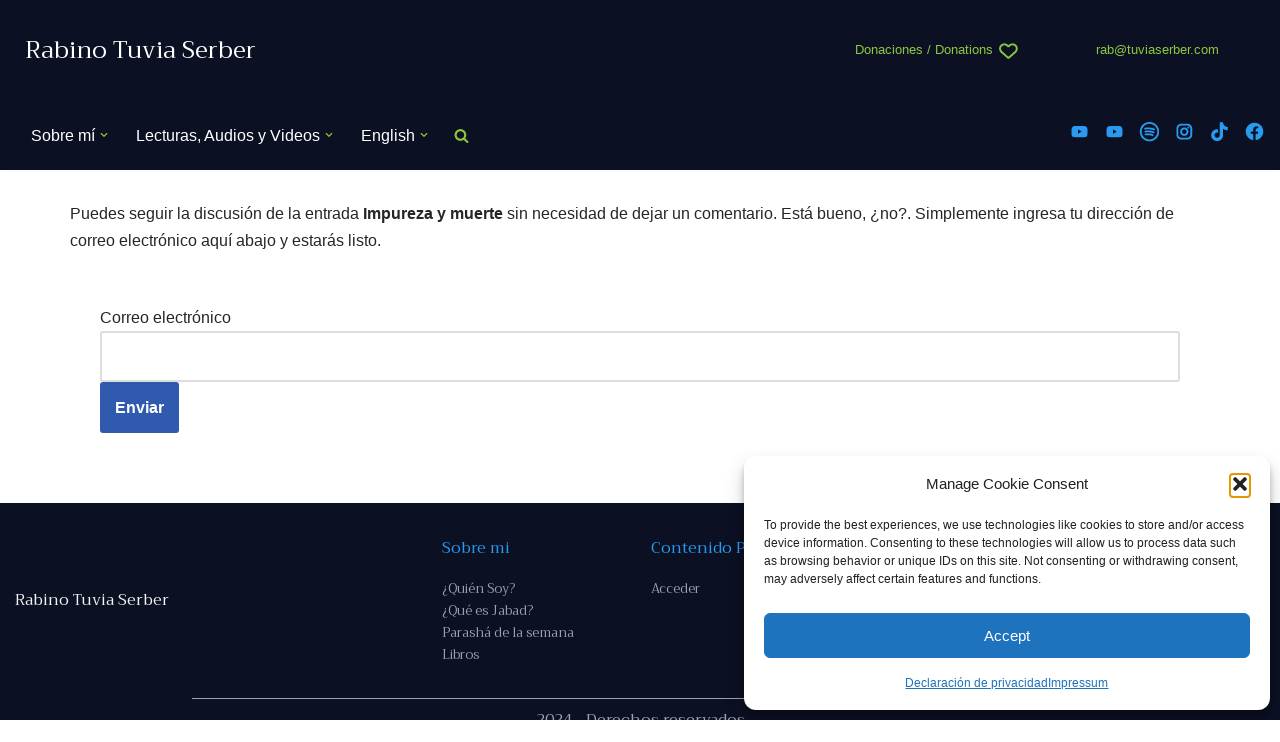

--- FILE ---
content_type: text/html; charset=UTF-8
request_url: https://tuviaserber.com/comment-subscriptions/?srp=11228&srk=c15211d64803c28ab336e0f3d4585a06&sra=s&srsrc=f
body_size: 31234
content:
<!DOCTYPE html>
<html lang="es">


<head>

<script async src="https://pagead2.googlesyndication.com/pagead/js/adsbygoogle.js?client=ca-pub-3412488966903990"
     crossorigin="anonymous"></script>


	<!-- Google tag (gtag.js) -->
<script type="text/plain" data-service="google-analytics" data-category="statistics" async data-cmplz-src="https://www.googletagmanager.com/gtag/js?id=G-1YBWYV75QW"></script>
<script>
  window.dataLayer = window.dataLayer || [];
  function gtag(){dataLayer.push(arguments);}
  gtag('js', new Date());

  gtag('config', 'G-1YBWYV75QW');
</script>


	<meta charset="UTF-8">
	<meta name="viewport" content="width=device-width, initial-scale=1, minimum-scale=1">
	<link rel="profile" href="https://gmpg.org/xfn/11">
		<title>Administra tus suscripciones - Rabino Tuvia Serber</title>
<meta name='robots' content='max-image-preview:large' />
<link rel='dns-prefetch' href='//fonts.googleapis.com' />
<link rel="alternate" type="application/rss+xml" title="Rabino Tuvia Serber &raquo; Feed" href="https://tuviaserber.com/feed/" />
<link rel="alternate" type="application/rss+xml" title="Rabino Tuvia Serber &raquo; Feed de los comentarios" href="https://tuviaserber.com/comments/feed/" />
<link rel="alternate" title="oEmbed (JSON)" type="application/json+oembed" href="https://tuviaserber.com/wp-json/oembed/1.0/embed?url=https%3A%2F%2Ftuviaserber.com%2Fhttps%3A%2F%2Ftuviaserber.com%2F%3Fpage_id%3D-999%2F" />
<link rel="alternate" title="oEmbed (XML)" type="text/xml+oembed" href="https://tuviaserber.com/wp-json/oembed/1.0/embed?url=https%3A%2F%2Ftuviaserber.com%2Fhttps%3A%2F%2Ftuviaserber.com%2F%3Fpage_id%3D-999%2F&#038;format=xml" />
<style id='wp-img-auto-sizes-contain-inline-css'>
img:is([sizes=auto i],[sizes^="auto," i]){contain-intrinsic-size:3000px 1500px}
/*# sourceURL=wp-img-auto-sizes-contain-inline-css */
</style>
<style id='wp-emoji-styles-inline-css'>

	img.wp-smiley, img.emoji {
		display: inline !important;
		border: none !important;
		box-shadow: none !important;
		height: 1em !important;
		width: 1em !important;
		margin: 0 0.07em !important;
		vertical-align: -0.1em !important;
		background: none !important;
		padding: 0 !important;
	}
/*# sourceURL=wp-emoji-styles-inline-css */
</style>
<style id='wp-block-library-inline-css'>
:root{--wp-block-synced-color:#7a00df;--wp-block-synced-color--rgb:122,0,223;--wp-bound-block-color:var(--wp-block-synced-color);--wp-editor-canvas-background:#ddd;--wp-admin-theme-color:#007cba;--wp-admin-theme-color--rgb:0,124,186;--wp-admin-theme-color-darker-10:#006ba1;--wp-admin-theme-color-darker-10--rgb:0,107,160.5;--wp-admin-theme-color-darker-20:#005a87;--wp-admin-theme-color-darker-20--rgb:0,90,135;--wp-admin-border-width-focus:2px}@media (min-resolution:192dpi){:root{--wp-admin-border-width-focus:1.5px}}.wp-element-button{cursor:pointer}:root .has-very-light-gray-background-color{background-color:#eee}:root .has-very-dark-gray-background-color{background-color:#313131}:root .has-very-light-gray-color{color:#eee}:root .has-very-dark-gray-color{color:#313131}:root .has-vivid-green-cyan-to-vivid-cyan-blue-gradient-background{background:linear-gradient(135deg,#00d084,#0693e3)}:root .has-purple-crush-gradient-background{background:linear-gradient(135deg,#34e2e4,#4721fb 50%,#ab1dfe)}:root .has-hazy-dawn-gradient-background{background:linear-gradient(135deg,#faaca8,#dad0ec)}:root .has-subdued-olive-gradient-background{background:linear-gradient(135deg,#fafae1,#67a671)}:root .has-atomic-cream-gradient-background{background:linear-gradient(135deg,#fdd79a,#004a59)}:root .has-nightshade-gradient-background{background:linear-gradient(135deg,#330968,#31cdcf)}:root .has-midnight-gradient-background{background:linear-gradient(135deg,#020381,#2874fc)}:root{--wp--preset--font-size--normal:16px;--wp--preset--font-size--huge:42px}.has-regular-font-size{font-size:1em}.has-larger-font-size{font-size:2.625em}.has-normal-font-size{font-size:var(--wp--preset--font-size--normal)}.has-huge-font-size{font-size:var(--wp--preset--font-size--huge)}.has-text-align-center{text-align:center}.has-text-align-left{text-align:left}.has-text-align-right{text-align:right}.has-fit-text{white-space:nowrap!important}#end-resizable-editor-section{display:none}.aligncenter{clear:both}.items-justified-left{justify-content:flex-start}.items-justified-center{justify-content:center}.items-justified-right{justify-content:flex-end}.items-justified-space-between{justify-content:space-between}.screen-reader-text{border:0;clip-path:inset(50%);height:1px;margin:-1px;overflow:hidden;padding:0;position:absolute;width:1px;word-wrap:normal!important}.screen-reader-text:focus{background-color:#ddd;clip-path:none;color:#444;display:block;font-size:1em;height:auto;left:5px;line-height:normal;padding:15px 23px 14px;text-decoration:none;top:5px;width:auto;z-index:100000}html :where(.has-border-color){border-style:solid}html :where([style*=border-top-color]){border-top-style:solid}html :where([style*=border-right-color]){border-right-style:solid}html :where([style*=border-bottom-color]){border-bottom-style:solid}html :where([style*=border-left-color]){border-left-style:solid}html :where([style*=border-width]){border-style:solid}html :where([style*=border-top-width]){border-top-style:solid}html :where([style*=border-right-width]){border-right-style:solid}html :where([style*=border-bottom-width]){border-bottom-style:solid}html :where([style*=border-left-width]){border-left-style:solid}html :where(img[class*=wp-image-]){height:auto;max-width:100%}:where(figure){margin:0 0 1em}html :where(.is-position-sticky){--wp-admin--admin-bar--position-offset:var(--wp-admin--admin-bar--height,0px)}@media screen and (max-width:600px){html :where(.is-position-sticky){--wp-admin--admin-bar--position-offset:0px}}

/*# sourceURL=wp-block-library-inline-css */
</style><style id='wp-block-paragraph-inline-css'>
.is-small-text{font-size:.875em}.is-regular-text{font-size:1em}.is-large-text{font-size:2.25em}.is-larger-text{font-size:3em}.has-drop-cap:not(:focus):first-letter{float:left;font-size:8.4em;font-style:normal;font-weight:100;line-height:.68;margin:.05em .1em 0 0;text-transform:uppercase}body.rtl .has-drop-cap:not(:focus):first-letter{float:none;margin-left:.1em}p.has-drop-cap.has-background{overflow:hidden}:root :where(p.has-background){padding:1.25em 2.375em}:where(p.has-text-color:not(.has-link-color)) a{color:inherit}p.has-text-align-left[style*="writing-mode:vertical-lr"],p.has-text-align-right[style*="writing-mode:vertical-rl"]{rotate:180deg}
/*# sourceURL=https://tuviaserber.com/wp-includes/blocks/paragraph/style.min.css */
</style>
<style id='global-styles-inline-css'>
:root{--wp--preset--aspect-ratio--square: 1;--wp--preset--aspect-ratio--4-3: 4/3;--wp--preset--aspect-ratio--3-4: 3/4;--wp--preset--aspect-ratio--3-2: 3/2;--wp--preset--aspect-ratio--2-3: 2/3;--wp--preset--aspect-ratio--16-9: 16/9;--wp--preset--aspect-ratio--9-16: 9/16;--wp--preset--color--black: #000000;--wp--preset--color--cyan-bluish-gray: #abb8c3;--wp--preset--color--white: #ffffff;--wp--preset--color--pale-pink: #f78da7;--wp--preset--color--vivid-red: #cf2e2e;--wp--preset--color--luminous-vivid-orange: #ff6900;--wp--preset--color--luminous-vivid-amber: #fcb900;--wp--preset--color--light-green-cyan: #7bdcb5;--wp--preset--color--vivid-green-cyan: #00d084;--wp--preset--color--pale-cyan-blue: #8ed1fc;--wp--preset--color--vivid-cyan-blue: #0693e3;--wp--preset--color--vivid-purple: #9b51e0;--wp--preset--color--neve-link-color: var(--nv-primary-accent);--wp--preset--color--neve-link-hover-color: var(--nv-secondary-accent);--wp--preset--color--nv-site-bg: var(--nv-site-bg);--wp--preset--color--nv-light-bg: var(--nv-light-bg);--wp--preset--color--nv-dark-bg: var(--nv-dark-bg);--wp--preset--color--neve-text-color: var(--nv-text-color);--wp--preset--color--nv-text-dark-bg: var(--nv-text-dark-bg);--wp--preset--color--nv-c-1: var(--nv-c-1);--wp--preset--color--nv-c-2: var(--nv-c-2);--wp--preset--gradient--vivid-cyan-blue-to-vivid-purple: linear-gradient(135deg,rgb(6,147,227) 0%,rgb(155,81,224) 100%);--wp--preset--gradient--light-green-cyan-to-vivid-green-cyan: linear-gradient(135deg,rgb(122,220,180) 0%,rgb(0,208,130) 100%);--wp--preset--gradient--luminous-vivid-amber-to-luminous-vivid-orange: linear-gradient(135deg,rgb(252,185,0) 0%,rgb(255,105,0) 100%);--wp--preset--gradient--luminous-vivid-orange-to-vivid-red: linear-gradient(135deg,rgb(255,105,0) 0%,rgb(207,46,46) 100%);--wp--preset--gradient--very-light-gray-to-cyan-bluish-gray: linear-gradient(135deg,rgb(238,238,238) 0%,rgb(169,184,195) 100%);--wp--preset--gradient--cool-to-warm-spectrum: linear-gradient(135deg,rgb(74,234,220) 0%,rgb(151,120,209) 20%,rgb(207,42,186) 40%,rgb(238,44,130) 60%,rgb(251,105,98) 80%,rgb(254,248,76) 100%);--wp--preset--gradient--blush-light-purple: linear-gradient(135deg,rgb(255,206,236) 0%,rgb(152,150,240) 100%);--wp--preset--gradient--blush-bordeaux: linear-gradient(135deg,rgb(254,205,165) 0%,rgb(254,45,45) 50%,rgb(107,0,62) 100%);--wp--preset--gradient--luminous-dusk: linear-gradient(135deg,rgb(255,203,112) 0%,rgb(199,81,192) 50%,rgb(65,88,208) 100%);--wp--preset--gradient--pale-ocean: linear-gradient(135deg,rgb(255,245,203) 0%,rgb(182,227,212) 50%,rgb(51,167,181) 100%);--wp--preset--gradient--electric-grass: linear-gradient(135deg,rgb(202,248,128) 0%,rgb(113,206,126) 100%);--wp--preset--gradient--midnight: linear-gradient(135deg,rgb(2,3,129) 0%,rgb(40,116,252) 100%);--wp--preset--font-size--small: 13px;--wp--preset--font-size--medium: 20px;--wp--preset--font-size--large: 36px;--wp--preset--font-size--x-large: 42px;--wp--preset--spacing--20: 0.44rem;--wp--preset--spacing--30: 0.67rem;--wp--preset--spacing--40: 1rem;--wp--preset--spacing--50: 1.5rem;--wp--preset--spacing--60: 2.25rem;--wp--preset--spacing--70: 3.38rem;--wp--preset--spacing--80: 5.06rem;--wp--preset--shadow--natural: 6px 6px 9px rgba(0, 0, 0, 0.2);--wp--preset--shadow--deep: 12px 12px 50px rgba(0, 0, 0, 0.4);--wp--preset--shadow--sharp: 6px 6px 0px rgba(0, 0, 0, 0.2);--wp--preset--shadow--outlined: 6px 6px 0px -3px rgb(255, 255, 255), 6px 6px rgb(0, 0, 0);--wp--preset--shadow--crisp: 6px 6px 0px rgb(0, 0, 0);}:where(.is-layout-flex){gap: 0.5em;}:where(.is-layout-grid){gap: 0.5em;}body .is-layout-flex{display: flex;}.is-layout-flex{flex-wrap: wrap;align-items: center;}.is-layout-flex > :is(*, div){margin: 0;}body .is-layout-grid{display: grid;}.is-layout-grid > :is(*, div){margin: 0;}:where(.wp-block-columns.is-layout-flex){gap: 2em;}:where(.wp-block-columns.is-layout-grid){gap: 2em;}:where(.wp-block-post-template.is-layout-flex){gap: 1.25em;}:where(.wp-block-post-template.is-layout-grid){gap: 1.25em;}.has-black-color{color: var(--wp--preset--color--black) !important;}.has-cyan-bluish-gray-color{color: var(--wp--preset--color--cyan-bluish-gray) !important;}.has-white-color{color: var(--wp--preset--color--white) !important;}.has-pale-pink-color{color: var(--wp--preset--color--pale-pink) !important;}.has-vivid-red-color{color: var(--wp--preset--color--vivid-red) !important;}.has-luminous-vivid-orange-color{color: var(--wp--preset--color--luminous-vivid-orange) !important;}.has-luminous-vivid-amber-color{color: var(--wp--preset--color--luminous-vivid-amber) !important;}.has-light-green-cyan-color{color: var(--wp--preset--color--light-green-cyan) !important;}.has-vivid-green-cyan-color{color: var(--wp--preset--color--vivid-green-cyan) !important;}.has-pale-cyan-blue-color{color: var(--wp--preset--color--pale-cyan-blue) !important;}.has-vivid-cyan-blue-color{color: var(--wp--preset--color--vivid-cyan-blue) !important;}.has-vivid-purple-color{color: var(--wp--preset--color--vivid-purple) !important;}.has-neve-link-color-color{color: var(--wp--preset--color--neve-link-color) !important;}.has-neve-link-hover-color-color{color: var(--wp--preset--color--neve-link-hover-color) !important;}.has-nv-site-bg-color{color: var(--wp--preset--color--nv-site-bg) !important;}.has-nv-light-bg-color{color: var(--wp--preset--color--nv-light-bg) !important;}.has-nv-dark-bg-color{color: var(--wp--preset--color--nv-dark-bg) !important;}.has-neve-text-color-color{color: var(--wp--preset--color--neve-text-color) !important;}.has-nv-text-dark-bg-color{color: var(--wp--preset--color--nv-text-dark-bg) !important;}.has-nv-c-1-color{color: var(--wp--preset--color--nv-c-1) !important;}.has-nv-c-2-color{color: var(--wp--preset--color--nv-c-2) !important;}.has-black-background-color{background-color: var(--wp--preset--color--black) !important;}.has-cyan-bluish-gray-background-color{background-color: var(--wp--preset--color--cyan-bluish-gray) !important;}.has-white-background-color{background-color: var(--wp--preset--color--white) !important;}.has-pale-pink-background-color{background-color: var(--wp--preset--color--pale-pink) !important;}.has-vivid-red-background-color{background-color: var(--wp--preset--color--vivid-red) !important;}.has-luminous-vivid-orange-background-color{background-color: var(--wp--preset--color--luminous-vivid-orange) !important;}.has-luminous-vivid-amber-background-color{background-color: var(--wp--preset--color--luminous-vivid-amber) !important;}.has-light-green-cyan-background-color{background-color: var(--wp--preset--color--light-green-cyan) !important;}.has-vivid-green-cyan-background-color{background-color: var(--wp--preset--color--vivid-green-cyan) !important;}.has-pale-cyan-blue-background-color{background-color: var(--wp--preset--color--pale-cyan-blue) !important;}.has-vivid-cyan-blue-background-color{background-color: var(--wp--preset--color--vivid-cyan-blue) !important;}.has-vivid-purple-background-color{background-color: var(--wp--preset--color--vivid-purple) !important;}.has-neve-link-color-background-color{background-color: var(--wp--preset--color--neve-link-color) !important;}.has-neve-link-hover-color-background-color{background-color: var(--wp--preset--color--neve-link-hover-color) !important;}.has-nv-site-bg-background-color{background-color: var(--wp--preset--color--nv-site-bg) !important;}.has-nv-light-bg-background-color{background-color: var(--wp--preset--color--nv-light-bg) !important;}.has-nv-dark-bg-background-color{background-color: var(--wp--preset--color--nv-dark-bg) !important;}.has-neve-text-color-background-color{background-color: var(--wp--preset--color--neve-text-color) !important;}.has-nv-text-dark-bg-background-color{background-color: var(--wp--preset--color--nv-text-dark-bg) !important;}.has-nv-c-1-background-color{background-color: var(--wp--preset--color--nv-c-1) !important;}.has-nv-c-2-background-color{background-color: var(--wp--preset--color--nv-c-2) !important;}.has-black-border-color{border-color: var(--wp--preset--color--black) !important;}.has-cyan-bluish-gray-border-color{border-color: var(--wp--preset--color--cyan-bluish-gray) !important;}.has-white-border-color{border-color: var(--wp--preset--color--white) !important;}.has-pale-pink-border-color{border-color: var(--wp--preset--color--pale-pink) !important;}.has-vivid-red-border-color{border-color: var(--wp--preset--color--vivid-red) !important;}.has-luminous-vivid-orange-border-color{border-color: var(--wp--preset--color--luminous-vivid-orange) !important;}.has-luminous-vivid-amber-border-color{border-color: var(--wp--preset--color--luminous-vivid-amber) !important;}.has-light-green-cyan-border-color{border-color: var(--wp--preset--color--light-green-cyan) !important;}.has-vivid-green-cyan-border-color{border-color: var(--wp--preset--color--vivid-green-cyan) !important;}.has-pale-cyan-blue-border-color{border-color: var(--wp--preset--color--pale-cyan-blue) !important;}.has-vivid-cyan-blue-border-color{border-color: var(--wp--preset--color--vivid-cyan-blue) !important;}.has-vivid-purple-border-color{border-color: var(--wp--preset--color--vivid-purple) !important;}.has-neve-link-color-border-color{border-color: var(--wp--preset--color--neve-link-color) !important;}.has-neve-link-hover-color-border-color{border-color: var(--wp--preset--color--neve-link-hover-color) !important;}.has-nv-site-bg-border-color{border-color: var(--wp--preset--color--nv-site-bg) !important;}.has-nv-light-bg-border-color{border-color: var(--wp--preset--color--nv-light-bg) !important;}.has-nv-dark-bg-border-color{border-color: var(--wp--preset--color--nv-dark-bg) !important;}.has-neve-text-color-border-color{border-color: var(--wp--preset--color--neve-text-color) !important;}.has-nv-text-dark-bg-border-color{border-color: var(--wp--preset--color--nv-text-dark-bg) !important;}.has-nv-c-1-border-color{border-color: var(--wp--preset--color--nv-c-1) !important;}.has-nv-c-2-border-color{border-color: var(--wp--preset--color--nv-c-2) !important;}.has-vivid-cyan-blue-to-vivid-purple-gradient-background{background: var(--wp--preset--gradient--vivid-cyan-blue-to-vivid-purple) !important;}.has-light-green-cyan-to-vivid-green-cyan-gradient-background{background: var(--wp--preset--gradient--light-green-cyan-to-vivid-green-cyan) !important;}.has-luminous-vivid-amber-to-luminous-vivid-orange-gradient-background{background: var(--wp--preset--gradient--luminous-vivid-amber-to-luminous-vivid-orange) !important;}.has-luminous-vivid-orange-to-vivid-red-gradient-background{background: var(--wp--preset--gradient--luminous-vivid-orange-to-vivid-red) !important;}.has-very-light-gray-to-cyan-bluish-gray-gradient-background{background: var(--wp--preset--gradient--very-light-gray-to-cyan-bluish-gray) !important;}.has-cool-to-warm-spectrum-gradient-background{background: var(--wp--preset--gradient--cool-to-warm-spectrum) !important;}.has-blush-light-purple-gradient-background{background: var(--wp--preset--gradient--blush-light-purple) !important;}.has-blush-bordeaux-gradient-background{background: var(--wp--preset--gradient--blush-bordeaux) !important;}.has-luminous-dusk-gradient-background{background: var(--wp--preset--gradient--luminous-dusk) !important;}.has-pale-ocean-gradient-background{background: var(--wp--preset--gradient--pale-ocean) !important;}.has-electric-grass-gradient-background{background: var(--wp--preset--gradient--electric-grass) !important;}.has-midnight-gradient-background{background: var(--wp--preset--gradient--midnight) !important;}.has-small-font-size{font-size: var(--wp--preset--font-size--small) !important;}.has-medium-font-size{font-size: var(--wp--preset--font-size--medium) !important;}.has-large-font-size{font-size: var(--wp--preset--font-size--large) !important;}.has-x-large-font-size{font-size: var(--wp--preset--font-size--x-large) !important;}
/*# sourceURL=global-styles-inline-css */
</style>
<style id='core-block-supports-inline-css'>
.wp-elements-689f37dc6e56ed977666e70011ff25ab a:where(:not(.wp-element-button)){color:#289af0;}.wp-elements-8e64e7c5e514a0b439a860ad72a8f918 a:where(:not(.wp-element-button)){color:#289af0;}.wp-elements-9d864f1db0438c54cc948324aa752ea1 a:where(:not(.wp-element-button)){color:#289af0;}.wp-elements-ebf348072901f68e7981c4b1071a203d a:where(:not(.wp-element-button)){color:#289af0;}.wp-elements-6aa3e194b9c1f2cfdafcfaf144b32721 a:where(:not(.wp-element-button)){color:#a0a0aa;}
/*# sourceURL=core-block-supports-inline-css */
</style>

<style id='classic-theme-styles-inline-css'>
/*! This file is auto-generated */
.wp-block-button__link{color:#fff;background-color:#32373c;border-radius:9999px;box-shadow:none;text-decoration:none;padding:calc(.667em + 2px) calc(1.333em + 2px);font-size:1.125em}.wp-block-file__button{background:#32373c;color:#fff;text-decoration:none}
/*# sourceURL=/wp-includes/css/classic-themes.min.css */
</style>
<link rel='stylesheet' id='stcr-style-css' href='https://tuviaserber.com/wp-content/plugins/subscribe-to-comments-reloaded/includes/css/stcr-style.css?ver=e4631f08e518ed16387b3c130021adc9' media='all' />
<link rel='stylesheet' id='wpos-slick-style-css' href='https://tuviaserber.com/wp-content/plugins/wp-responsive-recent-post-slider/assets/css/slick.css?ver=3.7.1' media='all' />
<link rel='stylesheet' id='wppsac-public-style-css' href='https://tuviaserber.com/wp-content/plugins/wp-responsive-recent-post-slider/assets/css/recent-post-style.css?ver=3.7.1' media='all' />
<link rel='stylesheet' id='cmplz-general-css' href='https://tuviaserber.com/wp-content/plugins/complianz-gdpr/assets/css/cookieblocker.min.css?ver=1765994190' media='all' />
<link rel='stylesheet' id='neve-style-css' href='https://tuviaserber.com/wp-content/themes/neve/style-main-new.min.css?ver=4.2.2' media='all' />
<style id='neve-style-inline-css'>
h1 {font-family: var(--h1fontfamily);}h2 {font-family: var(--h2fontfamily);}h3 {font-family: var(--h3fontfamily);}h6 {font-family: var(--h6fontfamily);}.is-menu-sidebar .header-menu-sidebar { visibility: visible; }.is-menu-sidebar.menu_sidebar_slide_left .header-menu-sidebar { transform: translate3d(0, 0, 0); left: 0; }.is-menu-sidebar.menu_sidebar_slide_right .header-menu-sidebar { transform: translate3d(0, 0, 0); right: 0; }.is-menu-sidebar.menu_sidebar_pull_right .header-menu-sidebar, .is-menu-sidebar.menu_sidebar_pull_left .header-menu-sidebar { transform: translateX(0); }.is-menu-sidebar.menu_sidebar_dropdown .header-menu-sidebar { height: auto; }.is-menu-sidebar.menu_sidebar_dropdown .header-menu-sidebar-inner { max-height: 400px; padding: 20px 0; }.is-menu-sidebar.menu_sidebar_full_canvas .header-menu-sidebar { opacity: 1; }.header-menu-sidebar .menu-item-nav-search:not(.floating) { pointer-events: none; }.header-menu-sidebar .menu-item-nav-search .is-menu-sidebar { pointer-events: unset; }@media screen and (max-width: 960px) { .builder-item.cr .item--inner { --textalign: center; --justify: center; } }
.page .neve-main, .single:not(.single-product) .neve-main{ margin:var(--c-vspace) }
.nv-meta-list li.meta:not(:last-child):after { content:"/" }.nv-meta-list .no-mobile{
			display:none;
		}.nv-meta-list li.last::after{
			content: ""!important;
		}@media (min-width: 769px) {
			.nv-meta-list .no-mobile {
				display: inline-block;
			}
			.nv-meta-list li.last:not(:last-child)::after {
		 		content: "/" !important;
			}
		}
 :root{ --container: 748px;--postwidth:100%; --primarybtnbg: var(--nv-primary-accent); --primarybtnhoverbg: var(--nv-primary-accent); --primarybtncolor: #fff; --secondarybtncolor: var(--nv-primary-accent); --primarybtnhovercolor: #fff; --secondarybtnhovercolor: var(--nv-primary-accent);--primarybtnborderradius:3px;--secondarybtnborderradius:3px;--secondarybtnborderwidth:3px;--btnpadding:13px 15px;--primarybtnpadding:13px 15px;--secondarybtnpadding:calc(13px - 3px) calc(15px - 3px); --bodyfontfamily: Arial,Helvetica,sans-serif; --bodyfontsize: 15px; --bodylineheight: 1.6; --bodyletterspacing: 0px; --bodyfontweight: 400; --h1fontfamily: Trirong; --h1fontsize: 36px; --h1fontweight: 400; --h1lineheight: 1.2em; --h1letterspacing: 0px; --h1texttransform: none; --h2fontfamily: Trirong; --h2fontsize: 28px; --h2fontweight: 400; --h2lineheight: 1.3em; --h2letterspacing: 0px; --h2texttransform: none; --h3fontfamily: Trirong; --h3fontsize: 24px; --h3fontweight: 400; --h3lineheight: 1.4em; --h3letterspacing: 0px; --h3texttransform: none; --h4fontsize: 20px; --h4fontweight: 700; --h4lineheight: 1.6; --h4letterspacing: 0px; --h4texttransform: none; --h5fontsize: 16px; --h5fontweight: 700; --h5lineheight: 1.6; --h5letterspacing: 0px; --h5texttransform: none; --h6fontfamily: Trirong; --h6fontsize: 14px; --h6fontweight: none; --h6lineheight: 1.6em; --h6letterspacing: 0px; --h6texttransform: none;--formfieldborderwidth:2px;--formfieldborderradius:3px; --formfieldbgcolor: var(--nv-site-bg); --formfieldbordercolor: #dddddd; --formfieldcolor: var(--nv-text-color);--formfieldpadding:10px 12px; } .nv-index-posts{ --borderradius:0px; } .has-neve-button-color-color{ color: var(--nv-primary-accent)!important; } .has-neve-button-color-background-color{ background-color: var(--nv-primary-accent)!important; } .single-post-container .alignfull > [class*="__inner-container"], .single-post-container .alignwide > [class*="__inner-container"]{ max-width:718px } .nv-meta-list{ --avatarsize: 20px; } .single .nv-meta-list{ --avatarsize: 20px; } .neve-main{ --boxshadow:0 16px 38px -12px rgba(0,0,0,0.56), 0 4px 25px 0 rgba(0,0,0,0.12), 0 8px 10px -5px rgba(0,0,0,0.2); } .nv-post-cover{ --height: 250px;--padding:40px 15px;--justify: flex-start; --textalign: left; --valign: center; } .nv-post-cover .nv-title-meta-wrap, .nv-page-title-wrap, .entry-header{ --textalign: left; } .nv-is-boxed.nv-title-meta-wrap{ --padding:40px 15px; --bgcolor: var(--nv-dark-bg); } .nv-overlay{ --opacity: 10; --blendmode: normal; } .nv-is-boxed.nv-comments-wrap{ --padding:20px; } .nv-is-boxed.comment-respond{ --padding:20px; } .single:not(.single-product), .page{ --c-vspace:0 0 0 0;; } .scroll-to-top{ --color: var(--nv-text-dark-bg);--padding:8px 10px; --borderradius: 3px; --bgcolor: var(--nv-primary-accent); --hovercolor: var(--nv-text-dark-bg); --hoverbgcolor: var(--nv-primary-accent);--size:16px; } .global-styled{ --bgcolor: var(--nv-site-bg); } .header-top{ --rowbwidth:0px; --rowbcolor: var(--nv-light-bg); --color: #ffffff; --bgcolor: #0b1023; } .header-main{ --rowbwidth:0px; --rowbcolor: var(--nv-light-bg); --color: #ffffff; --bgcolor: #0b1023; } .header-bottom{ --rowbwidth:0px; --rowbcolor: var(--nv-light-bg); --color: var(--nv-text-color); --bgcolor: var(--nv-site-bg); } .header-menu-sidebar-bg{ --justify: flex-start; --textalign: left;--flexg: 1;--wrapdropdownwidth: auto; --color: var(--nv-text-color); --bgcolor: #f6f6f6; } .builder-item--logo{ --maxwidth: 150px; --fs: 24px;--padding:10px 0;--margin:0; --textalign: left;--justify: flex-start; } .builder-item--nav-icon,.header-menu-sidebar .close-sidebar-panel .navbar-toggle{ --borderradius:0; } .builder-item--nav-icon{ --label-margin:0 5px 0 0;;--padding:10px 15px;--margin:0; } .builder-item--primary-menu{ --hovercolor: var(--nv-secondary-accent); --hovertextcolor: var(--nv-text-color); --activecolor: var(--nv-primary-accent); --spacing: 20px; --height: 25px;--padding:0;--margin:0; --fontsize: 1em; --lineheight: 1.6; --letterspacing: 0px; --fontweight: 500; --texttransform: none; --iconsize: 1em; } .hfg-is-group.has-primary-menu .inherit-ff{ --inheritedfw: 500; } .builder-item--custom_html{ --padding:0;--margin:0; --fontsize: 1em; --lineheight: 1.6; --letterspacing: 0px; --fontweight: 500; --texttransform: none; --iconsize: 1em; --textalign: left;--justify: flex-start; } .builder-item--header_search_responsive{ --iconsize: 15px; --formfieldfontsize: 14px;--formfieldborderwidth:2px;--formfieldborderradius:2px; --height: 40px;--padding:0 10px;--margin:0; } .builder-item--secondary-menu{ --hovercolor: var(--nv-secondary-accent); --hovertextcolor: var(--nv-text-color); --spacing: 20px; --height: 25px;--padding:0;--margin:0; --fontsize: 1em; --lineheight: 1.6; --letterspacing: 0px; --fontweight: 500; --texttransform: none; --iconsize: 1em; } .hfg-is-group.has-secondary-menu .inherit-ff{ --inheritedfw: 500; } .footer-top-inner .row{ grid-template-columns:1fr 2fr; --valign: center; } .footer-top{ --rowbcolor: var(--nv-light-bg); --color: var(--nv-light-bg); --bgcolor: #0b1023; } .footer-main-inner .row{ grid-template-columns:1fr 1fr 1fr; --valign: flex-start; } .footer-main{ --rowbcolor: var(--nv-light-bg); --color: var(--nv-text-dark-bg); --bgcolor: #0b1023; } .footer-bottom-inner .row{ grid-template-columns:1fr 1fr 1fr; --valign: flex-start; } .footer-bottom{ --rowbcolor: var(--nv-light-bg); --color: var(--nv-text-dark-bg); --bgcolor: var(--nv-dark-bg); } .builder-item--footer-one-widgets{ --padding:0;--margin:0; --textalign: left;--justify: flex-start; } .builder-item--footer-two-widgets{ --padding:0;--margin:0; --textalign: left;--justify: flex-start; } .builder-item--footer-three-widgets{ --padding:0;--margin:0; --textalign: left;--justify: flex-start; } @media(min-width: 576px){ :root{ --container: 992px;--postwidth:50%;--btnpadding:13px 15px;--primarybtnpadding:13px 15px;--secondarybtnpadding:calc(13px - 3px) calc(15px - 3px); --bodyfontsize: 16px; --bodylineheight: 1.6; --bodyletterspacing: 0px; --h1fontsize: 38px; --h1lineheight: 1.2em; --h1letterspacing: 0px; --h2fontsize: 30px; --h2lineheight: 1.2em; --h2letterspacing: 0px; --h3fontsize: 26px; --h3lineheight: 1.4em; --h3letterspacing: 0px; --h4fontsize: 22px; --h4lineheight: 1.5; --h4letterspacing: 0px; --h5fontsize: 18px; --h5lineheight: 1.6; --h5letterspacing: 0px; --h6fontsize: 14px; --h6lineheight: 1.6em; --h6letterspacing: 0px; } .single-post-container .alignfull > [class*="__inner-container"], .single-post-container .alignwide > [class*="__inner-container"]{ max-width:962px } .nv-meta-list{ --avatarsize: 20px; } .single .nv-meta-list{ --avatarsize: 20px; } .nv-post-cover{ --height: 320px;--padding:60px 30px;--justify: flex-start; --textalign: left; --valign: center; } .nv-post-cover .nv-title-meta-wrap, .nv-page-title-wrap, .entry-header{ --textalign: left; } .nv-is-boxed.nv-title-meta-wrap{ --padding:60px 30px; } .nv-is-boxed.nv-comments-wrap{ --padding:30px; } .nv-is-boxed.comment-respond{ --padding:30px; } .single:not(.single-product), .page{ --c-vspace:0 0 0 0;; } .scroll-to-top{ --padding:8px 10px;--size:16px; } .header-top{ --rowbwidth:0px; } .header-main{ --rowbwidth:0px; } .header-bottom{ --rowbwidth:0px; } .header-menu-sidebar-bg{ --justify: flex-start; --textalign: left;--flexg: 1;--wrapdropdownwidth: auto; } .builder-item--logo{ --maxwidth: 120px; --fs: 24px;--padding:10px 0;--margin:0; --textalign: left;--justify: flex-start; } .builder-item--nav-icon{ --label-margin:0 5px 0 0;;--padding:10px 15px;--margin:0; } .builder-item--primary-menu{ --spacing: 20px; --height: 25px;--padding:0;--margin:0; --fontsize: 1em; --lineheight: 1.6; --letterspacing: 0px; --iconsize: 1em; } .builder-item--custom_html{ --padding:0;--margin:0; --fontsize: 1em; --lineheight: 1.6; --letterspacing: 0px; --iconsize: 1em; --textalign: left;--justify: flex-start; } .builder-item--header_search_responsive{ --formfieldfontsize: 14px;--formfieldborderwidth:2px;--formfieldborderradius:2px; --height: 40px;--padding:0 10px;--margin:0; } .builder-item--secondary-menu{ --spacing: 20px; --height: 25px;--padding:0;--margin:0; --fontsize: 1em; --lineheight: 1.6; --letterspacing: 0px; --iconsize: 1em; } .builder-item--footer-one-widgets{ --padding:0;--margin:0; --textalign: left;--justify: flex-start; } .builder-item--footer-two-widgets{ --padding:0;--margin:0; --textalign: left;--justify: flex-start; } .builder-item--footer-three-widgets{ --padding:0;--margin:0; --textalign: left;--justify: flex-start; } }@media(min-width: 960px){ :root{ --container: 1170px;--postwidth:25%;--btnpadding:13px 15px;--primarybtnpadding:13px 15px;--secondarybtnpadding:calc(13px - 3px) calc(15px - 3px); --bodyfontsize: 16px; --bodylineheight: 1.7; --bodyletterspacing: 0px; --h1fontsize: 40px; --h1lineheight: 1.1em; --h1letterspacing: 0px; --h2fontsize: 32px; --h2lineheight: 1.2em; --h2letterspacing: 0px; --h3fontsize: 28px; --h3lineheight: 1.4em; --h3letterspacing: 0px; --h4fontsize: 24px; --h4lineheight: 1.5; --h4letterspacing: 0px; --h5fontsize: 20px; --h5lineheight: 1.6; --h5letterspacing: 0px; --h6fontsize: 16px; --h6lineheight: 1.6em; --h6letterspacing: 0px; } body:not(.single):not(.archive):not(.blog):not(.search):not(.error404) .neve-main > .container .col, body.post-type-archive-course .neve-main > .container .col, body.post-type-archive-llms_membership .neve-main > .container .col{ max-width: 100%; } body:not(.single):not(.archive):not(.blog):not(.search):not(.error404) .nv-sidebar-wrap, body.post-type-archive-course .nv-sidebar-wrap, body.post-type-archive-llms_membership .nv-sidebar-wrap{ max-width: 0%; } .neve-main > .archive-container .nv-index-posts.col{ max-width: 100%; } .neve-main > .archive-container .nv-sidebar-wrap{ max-width: 0%; } .neve-main > .single-post-container .nv-single-post-wrap.col{ max-width: 70%; } .single-post-container .alignfull > [class*="__inner-container"], .single-post-container .alignwide > [class*="__inner-container"]{ max-width:789px } .container-fluid.single-post-container .alignfull > [class*="__inner-container"], .container-fluid.single-post-container .alignwide > [class*="__inner-container"]{ max-width:calc(70% + 15px) } .neve-main > .single-post-container .nv-sidebar-wrap{ max-width: 30%; } .nv-meta-list{ --avatarsize: 20px; } .single .nv-meta-list{ --avatarsize: 20px; } .nv-post-cover{ --height: 0px;--padding:0;--justify: flex-start; --textalign: left; --valign: center; } .nv-post-cover .nv-title-meta-wrap, .nv-page-title-wrap, .entry-header{ --textalign: left; } .nv-is-boxed.nv-title-meta-wrap{ --padding:60px 40px; } .nv-is-boxed.nv-comments-wrap{ --padding:40px; } .nv-is-boxed.comment-respond{ --padding:40px; } .single:not(.single-product), .page{ --c-vspace:0 0 0 0;; } .scroll-to-top{ --padding:8px 10px;--size:16px; } .header-top{ --height:100px;--rowbwidth:0px; } .header-main{ --height:70px;--rowbwidth:0px; } .header-bottom{ --rowbwidth:0px; } .header-menu-sidebar-bg{ --justify: flex-start; --textalign: left;--flexg: 1;--wrapdropdownwidth: auto; } .builder-item--logo{ --maxwidth: 350px; --fs: 24px;--padding:0;--margin:0; --textalign: left;--justify: flex-start; } .builder-item--nav-icon{ --label-margin:0 5px 0 0;;--padding:10px 15px;--margin:0; } .builder-item--primary-menu{ --spacing: 20px; --height: 25px;--padding:0;--margin:0; --fontsize: 1em; --lineheight: 1.6; --letterspacing: 0px; --iconsize: 1em; } .builder-item--custom_html{ --padding:0;--margin:0; --fontsize: 1em; --lineheight: 1.6; --letterspacing: 0px; --iconsize: 1em; --textalign: left;--justify: flex-start; } .builder-item--header_search_responsive{ --formfieldfontsize: 14px;--formfieldborderwidth:2px;--formfieldborderradius:2px; --height: 40px;--padding:0 10px;--margin:0; } .builder-item--secondary-menu{ --spacing: 20px; --height: 25px;--padding:0;--margin:0; --fontsize: 1em; --lineheight: 1.6; --letterspacing: 0px; --iconsize: 1em; } .builder-item--footer-one-widgets{ --padding:0;--margin:0; --textalign: left;--justify: flex-start; } .builder-item--footer-two-widgets{ --padding:0;--margin:0; --textalign: left;--justify: flex-start; } .builder-item--footer-three-widgets{ --padding:0;--margin:0; --textalign: left;--justify: flex-start; } }.scroll-to-top {right: 20px; border: none; position: fixed; bottom: 30px; display: none; opacity: 0; visibility: hidden; transition: opacity 0.3s ease-in-out, visibility 0.3s ease-in-out; align-items: center; justify-content: center; z-index: 999; } @supports (-webkit-overflow-scrolling: touch) { .scroll-to-top { bottom: 74px; } } .scroll-to-top.image { background-position: center; } .scroll-to-top .scroll-to-top-image { width: 100%; height: 100%; } .scroll-to-top .scroll-to-top-label { margin: 0; padding: 5px; } .scroll-to-top:hover { text-decoration: none; } .scroll-to-top.scroll-to-top-left {left: 20px; right: unset;} .scroll-to-top.scroll-show-mobile { display: flex; } @media (min-width: 960px) { .scroll-to-top { display: flex; } }.scroll-to-top { color: var(--color); padding: var(--padding); border-radius: var(--borderradius); background: var(--bgcolor); } .scroll-to-top:hover, .scroll-to-top:focus { color: var(--hovercolor); background: var(--hoverbgcolor); } .scroll-to-top-icon, .scroll-to-top.image .scroll-to-top-image { width: var(--size); height: var(--size); } .scroll-to-top-image { background-image: var(--bgimage); background-size: cover; }:root{--nv-primary-accent:#2f5aae;--nv-secondary-accent:#2f5aae;--nv-site-bg:#ffffff;--nv-light-bg:#f4f5f7;--nv-dark-bg:#121212;--nv-text-color:#272626;--nv-text-dark-bg:#ffffff;--nv-c-1:#9463ae;--nv-c-2:#be574b;--nv-fallback-ff:Arial, Helvetica, sans-serif;}
/*# sourceURL=neve-style-inline-css */
</style>
<link rel='stylesheet' id='heateor_sss_frontend_css-css' href='https://tuviaserber.com/wp-content/plugins/sassy-social-share/public/css/sassy-social-share-public.css?ver=3.3.79' media='all' />
<style id='heateor_sss_frontend_css-inline-css'>
.heateor_sss_button_instagram span.heateor_sss_svg,a.heateor_sss_instagram span.heateor_sss_svg{background:radial-gradient(circle at 30% 107%,#fdf497 0,#fdf497 5%,#fd5949 45%,#d6249f 60%,#285aeb 90%)}.heateor_sss_horizontal_sharing .heateor_sss_svg,.heateor_sss_standard_follow_icons_container .heateor_sss_svg{color:#fff;border-width:0px;border-style:solid;border-color:transparent}.heateor_sss_horizontal_sharing .heateorSssTCBackground{color:#666}.heateor_sss_horizontal_sharing span.heateor_sss_svg:hover,.heateor_sss_standard_follow_icons_container span.heateor_sss_svg:hover{border-color:transparent;}.heateor_sss_vertical_sharing span.heateor_sss_svg,.heateor_sss_floating_follow_icons_container span.heateor_sss_svg{color:#fff;border-width:0px;border-style:solid;border-color:transparent;}.heateor_sss_vertical_sharing .heateorSssTCBackground{color:#666;}.heateor_sss_vertical_sharing span.heateor_sss_svg:hover,.heateor_sss_floating_follow_icons_container span.heateor_sss_svg:hover{border-color:transparent;}@media screen and (max-width:783px) {.heateor_sss_vertical_sharing{display:none!important}}
/*# sourceURL=heateor_sss_frontend_css-inline-css */
</style>
<link rel='stylesheet' id='neve-child-style-css' href='https://tuviaserber.com/wp-content/themes/neve-child/style.css?ver=4.2.2' media='all' />
<style id='kadence-blocks-global-variables-inline-css'>
:root {--global-kb-font-size-sm:clamp(0.8rem, 0.73rem + 0.217vw, 0.9rem);--global-kb-font-size-md:clamp(1.1rem, 0.995rem + 0.326vw, 1.25rem);--global-kb-font-size-lg:clamp(1.75rem, 1.576rem + 0.543vw, 2rem);--global-kb-font-size-xl:clamp(2.25rem, 1.728rem + 1.63vw, 3rem);--global-kb-font-size-xxl:clamp(2.5rem, 1.456rem + 3.26vw, 4rem);--global-kb-font-size-xxxl:clamp(2.75rem, 0.489rem + 7.065vw, 6rem);}:root {--global-palette1: #3182CE;--global-palette2: #2B6CB0;--global-palette3: #1A202C;--global-palette4: #2D3748;--global-palette5: #4A5568;--global-palette6: #718096;--global-palette7: #EDF2F7;--global-palette8: #F7FAFC;--global-palette9: #ffffff;}
/*# sourceURL=kadence-blocks-global-variables-inline-css */
</style>
<link rel='stylesheet' id='neve-google-font-trirong-css' href='//fonts.googleapis.com/css?family=Trirong%3A400&#038;display=swap&#038;ver=4.2.2' media='all' />
<script src="https://tuviaserber.com/wp-includes/js/jquery/jquery.min.js?ver=3.7.1" id="jquery-core-js"></script>
<script src="https://tuviaserber.com/wp-includes/js/jquery/jquery-migrate.min.js?ver=3.4.1" id="jquery-migrate-js"></script>
<link rel="https://api.w.org/" href="https://tuviaserber.com/wp-json/" /><link rel="alternate" title="JSON" type="application/json" href="https://tuviaserber.com/wp-json/wp/v2/pages/-999" /><link rel="EditURI" type="application/rsd+xml" title="RSD" href="https://tuviaserber.com/xmlrpc.php?rsd" />


<link rel="alternate" type="application/rss+xml" title="Feed RSS del podcast" href="https://tuviaserber.com/feed/podcast" />

			<style>.cmplz-hidden {
					display: none !important;
				}</style><meta name='robots' content='noindex,nofollow'><link rel="icon" href="https://tuviaserber.com/wp-content/uploads/2023/06/cropped-LogoTuvia-1-50x50.png" sizes="32x32" />
<link rel="icon" href="https://tuviaserber.com/wp-content/uploads/2023/06/cropped-LogoTuvia-1-300x300.png" sizes="192x192" />
<link rel="apple-touch-icon" href="https://tuviaserber.com/wp-content/uploads/2023/06/cropped-LogoTuvia-1-300x300.png" />
<meta name="msapplication-TileImage" content="https://tuviaserber.com/wp-content/uploads/2023/06/cropped-LogoTuvia-1-300x300.png" />
		<style id="wp-custom-css">
			.site-logo .site-title {
    font-family: var(--h6fontfamily);
    font-weight: normal;
}
.link-mail a {color:#8cc63f!important; padding: 10px 30px!important; font-size:small;}
.link-contacto a {
    border: 1px solid #8cc63f;
    border-radius: 25px;
    padding: 10px 40px!important;
	font-size:small;
}

.caret svg, .nv-icon.nv-search svg {
    fill: #8cc63f;
}
.builder-item.desktop-left a {margin-left:10px;}
.trirong {
    font-family: var(--h6fontfamily); font-weight:normal;
}
.heateor_sss_sharing_ul {
    display: flex;
    background: #193e67;
    padding: 16px 0;    
    justify-content:center;
}

div.heateor_sss_follow_ul a, div.heateor_sss_horizontal_sharing div.heateor_sss_sharing_ul a {    
    margin: 0 10px;
}

div.heateor_sss_sharing_ul {
    margin: 0!important;}
div#cb-row--footer-desktop-bottom {    display: none;}
.mapa-del-sitio .wp-block-kadence-column a {
    color: #a0a0aa;
    margin-left:0}

.mapa-del-sitio .wp-block-kadence-column p:first-child {
    margin-bottom: 16px;}
#cb-row--footer-desktop-main:before {
    content: "";
    display: block;
    width: 70%;
    height: 1px;
    background-color: #a0a0aa;
    margin: 0 auto;}
.f-patron {
    background-image: url('https://tuviaserber.com/wp-content/uploads/2024/04/patron.png');  background-size: 110px;
    background-position: center center; background-attachment: scroll; background-repeat: repeat;
}
.mt-img-rounded-36 img {
border-radius: 13%;	}

.img-cirlce img {
    border-radius: 50%;}
.mt-img-sombra img {box-shadow: 4px 4px 9px rgba(0,0,0, 0.4);}
blockquote {border-color: #8cc63f;}

.archive.category .nv-page-title-wrap.nv-big-title, .archive.tax-series .nv-page-title-wrap.nv-big-title {background: #193e67; padding: 30px;}

.archive.category .nv-page-title-wrap.nv-big-title h1, .archive.tax-series .nv-page-title-wrap.nv-big-title h1 {color:#8cc63f;}

.archive.category .posts-wrapper, .archive.tax-series .posts-wrapper, .blog .posts-wrapper {padding:32px 64px;
background-image: url('https://tuviaserber.com/wp-content/uploads/2024/04/patron.png');  background-size: 110px;
    background-position: center center; background-attachment: scroll; background-repeat: repeat; margin-bottom: 0;
}
.archive.category .nv-index-posts.blog.col, .archive.tax-series .nv-index-posts.blog.col {margin:0;}

.archive.category h2.blog-entry-title.entry-title, .archive.tax-series h2.blog-entry-title.entry-title {font-size:21px; line-height:1.2;}

.archive.category .nv-page-title-wrap.nv-big-title p, .archive.tax-series .nv-page-title-wrap.nv-big-title p {color: #d1d1d5;}

ul.page-numbers {padding:32px; background-image: url('https://tuviaserber.com/wp-content/uploads/2024/04/patron.png');  background-size: 110px;
    background-position: center center; background-attachment: scroll; background-repeat: repeat}
.nv-post-cover {background-image:url(https://tuviaserber.com/wp-content/uploads/2024/05/fondo-entrada-min.jpg); background-size:cover; background-position:bottom;}
.nv-title-meta-wrap.nv-is-boxed .nv-meta-list * {
    color: #d1d1d5;
}
.nv-title-meta-wrap.nv-is-boxed {background-color:rgba(20,36,64,0.3);}
.nav-ul li.nv-active>.wrap .caret, .nav-ul li.nv-active>.wrap>a {color: white;}
h2, h3, h4 {color:#1b4b7b;}
.wp-block-kadence-posts .content-bg {background: #14162d;}
.wp-block-media-text__content p {text-align:justify;}
.category h1, .archive h1 {
    text-align: center;}
body.archive .posts-wrapper article {
    background: white;
    padding: 0 0 12px;    
    box-shadow: var(--boxshadow,none);
    border-radius:8px;
}

.blog-entry-title.entry-title, ul {padding: 0 12px;}
.blog-entry-title.entry-title a {color:#1b4b7b;}

.archive .posts-wrapper {
    gap: 36px;
}

.nv-post-thumbnail-wrap img {
    box-shadow: none;
    border-top-left-radius:8px;
    border-top-right-radius:8px;}
.page-template-parasha-php .nv-index-posts.blog.col {padding: 0 10%;}
.mb-0 {margin-bottom:0px!important;}
.link-donar a {color: #8cc63f!important;
    padding: 10px 10px!important;
    font-size: small;}
.link-donar a:after {content:"";display:block; width:20px; height:19px;
background-image:url(https://tuviaserber.com/wp-content/uploads/2024/05/icono-donar.png);
margin-left:5px;}
.blog .nv-page-title-wrap.nv-big-title{
    background: #193e67; padding: 30px;}
.blog .nv-page-title-wrap.nv-big-title h1{
    text-align:center; color: #8cc63f;}

.nv-index-posts.blog.col {margin-top: 0px;}
.blog .nv-index-posts.blog.col {margin-top: 0px;}

.nv-post-thumbnail-wrap.img-wrap {
}
.blog .posts-wrapper {
    padding: 36px;}
.blog .article-content-col {
    background: white;}
body.blog .article-content-col {
    box-shadow: 0 16px 38px -12px rgba(0,0,0,0.56), 0 4px 25px 0 rgba(0,0,0,0.12), 0 8px 10px -5px rgba(0,0,0,0.2);
    border-radius:8px;}
.d-none {display:none!important;}

@media screen and (min-width:768px){
	.mobile {display:none!important;}
	.hero .has-x-large-font-size {
    font-size: 86px!important;}
	#content .fs-60 {font-size: 58px!important;}
	.marco-negro:before {
    content: "";
    width: 410px;
    height: 500px;
    background: rgba(0,0,0,0.4);
    display: block;
    position: absolute;
    top: -60px;
    right: 0;
    z-index: -1;}
	body.archive .posts-wrapper article {width: calc(25% - 30px);}
}
@media screen and (max-width:768px){
	.desktop {display:none!important;}
.hero .has-x-large-font-size {font-size: 36px!important; margin-bottom:12px;}
	#content .fs-60 {font-size: 36px!important;}
	.marco-negro:before {
    content: "";
    width: 300px;
    height: 150px;
    background: rgba(0,0,0,0.4);
    display: block;
    position: absolute;
    top: -10px;
    left: -40px;
    z-index: -1;}
}
@media screen and (min-width:1080px){
    .archive.category .nv-page-title-wrap.nv-big-title p {padding-right:50%;}
}		</style>
			


<link rel='stylesheet' id='neve-mega-menu-css' href='https://tuviaserber.com/wp-content/themes/neve/assets/css/mega-menu.min.css?ver=4.2.2' media='all' />
</head>

<body data-cmplz=1  class="wp-singular page-template-default page page-id--999 page-parent wp-custom-logo wp-theme-neve wp-child-theme-neve-child  nv-blog-grid nv-sidebar-full-width menu_sidebar_dropdown" id="neve_body"  >
<div class="wrapper">
		<header class="header" role="banner">
		<a class="neve-skip-link show-on-focus" href="#content" tabindex="0">
			Saltar al contenido		</a>
		<div id="header-grid"  class="hfg_header site-header">
	<div class="header--row header-top hide-on-mobile hide-on-tablet layout-fullwidth header--row"
	data-row-id="top" data-show-on="desktop">

	<div
		class="header--row-inner header-top-inner">
		<div class="container">
			<div
				class="row row--wrapper"
				data-section="hfg_header_layout_top" >
				<div class="hfg-slot left"><div class="builder-item desktop-left"><div class="item--inner builder-item--logo"
		data-section="title_tagline"
		data-item-id="logo">
	
<div class="site-logo">
	<a class="brand" href="https://tuviaserber.com/" aria-label="Rabino Tuvia Serber Contenido de calidad sobre judaísmo" rel="home"><div class="nv-title-tagline-wrap"><p class="site-title">Rabino Tuvia Serber</p></div></a></div>
	</div>

</div></div><div class="hfg-slot right"><div class="builder-item desktop-left"><div class="item--inner builder-item--secondary-menu has_menu"
		data-section="secondary_menu_primary"
		data-item-id="secondary-menu">
	<div class="nv-top-bar">
	<div role="navigation" class="menu-content nav-menu-secondary"
		aria-label="Menú secundario">
		<ul id="secondary-menu-desktop-top" class="nav-ul"><li id="menu-item-23816" class="link-donar menu-item menu-item-type-custom menu-item-object-custom menu-item-23816"><div class="wrap"><a href="https://tuviaserber.com/donacion/">Donaciones / Donations</a></div></li>
<li id="menu-item-22429" class="link-mail menu-item menu-item-type-custom menu-item-object-custom menu-item-22429"><div class="wrap"><a href="mailto:rab@tuviaserber.com">rab@tuviaserber.com</a></div></li>
</ul>	</div>
</div>

	</div>

</div></div>							</div>
		</div>
	</div>
</div>


<nav class="header--row header-main hide-on-mobile hide-on-tablet layout-fullwidth nv-navbar header--row"
	data-row-id="main" data-show-on="desktop">

	<div
		class="header--row-inner header-main-inner">
		<div class="container">
			<div
				class="row row--wrapper"
				data-section="hfg_header_layout_main" >
				<div class="hfg-slot left"><div class="builder-item has-nav hfg-is-group has-primary-menu"><div class="item--inner builder-item--primary-menu has_menu"
		data-section="header_menu_primary"
		data-item-id="primary-menu">
	<div class="nv-nav-wrap">
	<div role="navigation" class="nav-menu-primary style-border-bottom m-style"
			aria-label="Menú principal">

		<ul id="nv-primary-navigation-main" class="primary-menu-ul nav-ul menu-desktop"><li id="menu-item-7273" class="menu-item menu-item-type-custom menu-item-object-custom menu-item-has-children menu-item-7273"><div class="wrap"><a href="#"><span class="menu-item-title-wrap dd-title">Sobre mí</span></a><div role="button" aria-pressed="false" aria-label="Abrir submenú" tabindex="0" class="caret-wrap caret 1" style="margin-left:5px;"><span class="caret"><svg fill="currentColor" aria-label="Desplegable" xmlns="http://www.w3.org/2000/svg" viewBox="0 0 448 512"><path d="M207.029 381.476L12.686 187.132c-9.373-9.373-9.373-24.569 0-33.941l22.667-22.667c9.357-9.357 24.522-9.375 33.901-.04L224 284.505l154.745-154.021c9.379-9.335 24.544-9.317 33.901.04l22.667 22.667c9.373 9.373 9.373 24.569 0 33.941L240.971 381.476c-9.373 9.372-24.569 9.372-33.942 0z"/></svg></span></div></div>
<ul class="sub-menu">
	<li id="menu-item-19820" class="menu-item menu-item-type-post_type menu-item-object-page menu-item-19820"><div class="wrap"><a href="https://tuviaserber.com/quienes-somos/">Quién soy</a></div></li>
	<li id="menu-item-7325" class="menu-item menu-item-type-post_type menu-item-object-page menu-item-7325"><div class="wrap"><a href="https://tuviaserber.com/que-es-jabad/">¿Qué es Jabad?</a></div></li>
	<li id="menu-item-7279" class="menu-item menu-item-type-post_type menu-item-object-page menu-item-7279"><div class="wrap"><a href="https://tuviaserber.com/el-rebe/">El Rebe</a></div></li>
	<li id="menu-item-7284" class="menu-item menu-item-type-post_type menu-item-object-page menu-item-7284"><div class="wrap"><a href="https://tuviaserber.com/la-rebetzin-jaia-mushka/">La Rebetzin Jaia Mushka</a></div></li>
	<li id="menu-item-7285" class="menu-item menu-item-type-post_type menu-item-object-page menu-item-7285"><div class="wrap"><a href="https://tuviaserber.com/la-rebetzin-jana/">La Rebetzin Jana</a></div></li>
</ul>
</li>
<li id="menu-item-7274" class="menu-item menu-item-type-custom menu-item-object-custom menu-item-has-children menu-item-7274"><div class="wrap"><a href="#"><span class="menu-item-title-wrap dd-title">Lecturas, Audios y Videos</span></a><div role="button" aria-pressed="false" aria-label="Abrir submenú" tabindex="0" class="caret-wrap caret 7" style="margin-left:5px;"><span class="caret"><svg fill="currentColor" aria-label="Desplegable" xmlns="http://www.w3.org/2000/svg" viewBox="0 0 448 512"><path d="M207.029 381.476L12.686 187.132c-9.373-9.373-9.373-24.569 0-33.941l22.667-22.667c9.357-9.357 24.522-9.375 33.901-.04L224 284.505l154.745-154.021c9.379-9.335 24.544-9.317 33.901.04l22.667 22.667c9.373 9.373 9.373 24.569 0 33.941L240.971 381.476c-9.373 9.372-24.569 9.372-33.942 0z"/></svg></span></div></div>
<ul class="sub-menu">
	<li id="menu-item-13523" class="menu-item menu-item-type-post_type menu-item-object-page menu-item-13523"><div class="wrap"><a href="https://tuviaserber.com/podcasts/">Podcasts</a></div></li>
	<li id="menu-item-12815" class="menu-item menu-item-type-taxonomy menu-item-object-category menu-item-12815"><div class="wrap"><a href="https://tuviaserber.com/category/videos/">Videos</a></div></li>
	<li id="menu-item-8406" class="menu-item menu-item-type-post_type menu-item-object-page menu-item-8406"><div class="wrap"><a href="https://tuviaserber.com/preguntas-y-respuestas/">Preguntas y respuestas</a></div></li>
	<li id="menu-item-7372" class="menu-item menu-item-type-custom menu-item-object-custom menu-item-has-children menu-item-7372"><div class="wrap"><a href="#"><span class="menu-item-title-wrap dd-title">Shiurím</span></a><div role="button" aria-pressed="false" aria-label="Abrir submenú" tabindex="0" class="caret-wrap caret 11" style="margin-left:5px;"><span class="caret"><svg fill="currentColor" aria-label="Desplegable" xmlns="http://www.w3.org/2000/svg" viewBox="0 0 448 512"><path d="M207.029 381.476L12.686 187.132c-9.373-9.373-9.373-24.569 0-33.941l22.667-22.667c9.357-9.357 24.522-9.375 33.901-.04L224 284.505l154.745-154.021c9.379-9.335 24.544-9.317 33.901.04l22.667 22.667c9.373 9.373 9.373 24.569 0 33.941L240.971 381.476c-9.373 9.372-24.569 9.372-33.942 0z"/></svg></span></div></div>
	<ul class="sub-menu">
		<li id="menu-item-7371" class="menu-item menu-item-type-taxonomy menu-item-object-category menu-item-7371"><div class="wrap"><a href="https://tuviaserber.com/category/shiurim/discursos-jasidicos/">Discursos Jasídicos</a></div></li>
		<li id="menu-item-17711" class="menu-item menu-item-type-taxonomy menu-item-object-category menu-item-17711"><div class="wrap"><a href="https://tuviaserber.com/category/videos/rambam-mishne-tora/">Rambam - Mishne Torá</a></div></li>
		<li id="menu-item-7367" class="menu-item menu-item-type-taxonomy menu-item-object-category menu-item-7367"><div class="wrap"><a href="https://tuviaserber.com/category/shiurim/pensamiento-judio/">Pensamiento Judío</a></div></li>
		<li id="menu-item-7368" class="menu-item menu-item-type-taxonomy menu-item-object-category menu-item-has-children menu-item-7368"><div class="wrap"><a href="https://tuviaserber.com/category/shiurim/talmud/"><span class="menu-item-title-wrap dd-title">Talmud</span></a><div role="button" aria-pressed="false" aria-label="Abrir submenú" tabindex="0" class="caret-wrap caret 15" style="margin-left:5px;"><span class="caret"><svg fill="currentColor" aria-label="Desplegable" xmlns="http://www.w3.org/2000/svg" viewBox="0 0 448 512"><path d="M207.029 381.476L12.686 187.132c-9.373-9.373-9.373-24.569 0-33.941l22.667-22.667c9.357-9.357 24.522-9.375 33.901-.04L224 284.505l154.745-154.021c9.379-9.335 24.544-9.317 33.901.04l22.667 22.667c9.373 9.373 9.373 24.569 0 33.941L240.971 381.476c-9.373 9.372-24.569 9.372-33.942 0z"/></svg></span></div></div>
		<ul class="sub-menu">
			<li id="menu-item-9663" class="menu-item menu-item-type-taxonomy menu-item-object-category menu-item-9663"><div class="wrap"><a href="https://tuviaserber.com/category/shiurim/talmud/talmud-macot/">Macot</a></div></li>
			<li id="menu-item-20150" class="menu-item menu-item-type-taxonomy menu-item-object-category menu-item-20150"><div class="wrap"><a href="https://tuviaserber.com/category/shiurim/talmud/talmud-rosh-hashana/">Rosh HaShaná</a></div></li>
			<li id="menu-item-20149" class="menu-item menu-item-type-taxonomy menu-item-object-category menu-item-20149"><div class="wrap"><a href="https://tuviaserber.com/category/shiurim/talmud/talmud-iuma/">Iuma</a></div></li>
		</ul>
</li>
	</ul>
</li>
	<li id="menu-item-16979" class="menu-item menu-item-type-custom menu-item-object-custom menu-item-has-children menu-item-16979"><div class="wrap"><a href="#"><span class="menu-item-title-wrap dd-title">Bnei Noaj</span></a><div role="button" aria-pressed="false" aria-label="Abrir submenú" tabindex="0" class="caret-wrap caret 19" style="margin-left:5px;"><span class="caret"><svg fill="currentColor" aria-label="Desplegable" xmlns="http://www.w3.org/2000/svg" viewBox="0 0 448 512"><path d="M207.029 381.476L12.686 187.132c-9.373-9.373-9.373-24.569 0-33.941l22.667-22.667c9.357-9.357 24.522-9.375 33.901-.04L224 284.505l154.745-154.021c9.379-9.335 24.544-9.317 33.901.04l22.667 22.667c9.373 9.373 9.373 24.569 0 33.941L240.971 381.476c-9.373 9.372-24.569 9.372-33.942 0z"/></svg></span></div></div>
	<ul class="sub-menu">
		<li id="menu-item-19852" class="menu-item menu-item-type-taxonomy menu-item-object-series menu-item-19852"><div class="wrap"><a href="https://tuviaserber.com/series/tora-para-bnei-noaj/">Torá para Bnei Noaj</a></div></li>
		<li id="menu-item-16976" class="menu-item menu-item-type-taxonomy menu-item-object-series menu-item-16976"><div class="wrap"><a href="https://tuviaserber.com/series/curso-para-bnei-noaj/">Cursos especiales</a></div></li>
		<li id="menu-item-16978" class="menu-item menu-item-type-taxonomy menu-item-object-category menu-item-16978"><div class="wrap"><a href="https://tuviaserber.com/category/bnei-noaj/">Artículos, Videos y Podcasts</a></div></li>
		<li id="menu-item-17134" class="menu-item menu-item-type-post_type menu-item-object-page menu-item-17134"><div class="wrap"><a href="https://tuviaserber.com/curso-para-bnei-noaj-membresia/">Curso para Bnei Noaj – Membresía</a></div></li>
	</ul>
</li>
	<li id="menu-item-12816" class="menu-item menu-item-type-taxonomy menu-item-object-category menu-item-12816"><div class="wrap"><a href="https://tuviaserber.com/category/cartas-del-rebe/">Cartas del Rebe</a></div></li>
	<li id="menu-item-12817" class="menu-item menu-item-type-taxonomy menu-item-object-category menu-item-12817"><div class="wrap"><a href="https://tuviaserber.com/category/recetas/">Recetas</a></div></li>
	<li id="menu-item-12818" class="menu-item menu-item-type-taxonomy menu-item-object-category menu-item-12818"><div class="wrap"><a href="https://tuviaserber.com/category/pensamientos/">Pensamientos</a></div></li>
	<li id="menu-item-9157" class="menu-item menu-item-type-post_type menu-item-object-post menu-item-9157"><div class="wrap"><a href="https://tuviaserber.com/tpt/">Mis libros</a></div></li>
	<li id="menu-item-7286" class="menu-item menu-item-type-post_type menu-item-object-page menu-item-has-children menu-item-7286"><div class="wrap"><a href="https://tuviaserber.com/la-tora/"><span class="menu-item-title-wrap dd-title">La Torá</span></a><div role="button" aria-pressed="false" aria-label="Abrir submenú" tabindex="0" class="caret-wrap caret 28" style="margin-left:5px;"><span class="caret"><svg fill="currentColor" aria-label="Desplegable" xmlns="http://www.w3.org/2000/svg" viewBox="0 0 448 512"><path d="M207.029 381.476L12.686 187.132c-9.373-9.373-9.373-24.569 0-33.941l22.667-22.667c9.357-9.357 24.522-9.375 33.901-.04L224 284.505l154.745-154.021c9.379-9.335 24.544-9.317 33.901.04l22.667 22.667c9.373 9.373 9.373 24.569 0 33.941L240.971 381.476c-9.373 9.372-24.569 9.372-33.942 0z"/></svg></span></div></div>
	<ul class="sub-menu">
		<li id="menu-item-7359" class="menu-item menu-item-type-custom menu-item-object-custom menu-item-has-children menu-item-7359"><div class="wrap"><a href="#"><span class="menu-item-title-wrap dd-title">Bereshit</span></a><div role="button" aria-pressed="false" aria-label="Abrir submenú" tabindex="0" class="caret-wrap caret 29" style="margin-left:5px;"><span class="caret"><svg fill="currentColor" aria-label="Desplegable" xmlns="http://www.w3.org/2000/svg" viewBox="0 0 448 512"><path d="M207.029 381.476L12.686 187.132c-9.373-9.373-9.373-24.569 0-33.941l22.667-22.667c9.357-9.357 24.522-9.375 33.901-.04L224 284.505l154.745-154.021c9.379-9.335 24.544-9.317 33.901.04l22.667 22.667c9.373 9.373 9.373 24.569 0 33.941L240.971 381.476c-9.373 9.372-24.569 9.372-33.942 0z"/></svg></span></div></div>
		<ul class="sub-menu">
			<li id="menu-item-7297" class="menu-item menu-item-type-post_type menu-item-object-page menu-item-7297"><div class="wrap"><a href="https://tuviaserber.com/la-tora/bereshit/bereshit/">Bereshit</a></div></li>
			<li id="menu-item-7301" class="menu-item menu-item-type-post_type menu-item-object-page menu-item-7301"><div class="wrap"><a href="https://tuviaserber.com/la-tora/bereshit/noaj/">Noaj</a></div></li>
			<li id="menu-item-7299" class="menu-item menu-item-type-post_type menu-item-object-page menu-item-7299"><div class="wrap"><a href="https://tuviaserber.com/la-tora/bereshit/lej-leja/">Lej Lejá</a></div></li>
			<li id="menu-item-7351" class="menu-item menu-item-type-post_type menu-item-object-page menu-item-7351"><div class="wrap"><a href="https://tuviaserber.com/la-tora/bereshit/vaiera/">Vaierá</a></div></li>
			<li id="menu-item-7298" class="menu-item menu-item-type-post_type menu-item-object-page menu-item-7298"><div class="wrap"><a href="https://tuviaserber.com/la-tora/bereshit/jaiei-sara/">Jaiei Sara</a></div></li>
			<li id="menu-item-7349" class="menu-item menu-item-type-post_type menu-item-object-page menu-item-7349"><div class="wrap"><a href="https://tuviaserber.com/la-tora/bereshit/toldot/">Toldot</a></div></li>
			<li id="menu-item-7353" class="menu-item menu-item-type-post_type menu-item-object-page menu-item-7353"><div class="wrap"><a href="https://tuviaserber.com/la-tora/bereshit/vaietze/">Vaietzé</a></div></li>
			<li id="menu-item-7355" class="menu-item menu-item-type-post_type menu-item-object-page menu-item-7355"><div class="wrap"><a href="https://tuviaserber.com/la-tora/bereshit/vaishlaj/">Vaishlaj</a></div></li>
			<li id="menu-item-7352" class="menu-item menu-item-type-post_type menu-item-object-page menu-item-7352"><div class="wrap"><a href="https://tuviaserber.com/la-tora/bereshit/vaieshev/">Vaieshev</a></div></li>
			<li id="menu-item-7300" class="menu-item menu-item-type-post_type menu-item-object-page menu-item-7300"><div class="wrap"><a href="https://tuviaserber.com/la-tora/bereshit/miketz/">Miketz</a></div></li>
			<li id="menu-item-7354" class="menu-item menu-item-type-post_type menu-item-object-page menu-item-7354"><div class="wrap"><a href="https://tuviaserber.com/la-tora/bereshit/vaigash/">Vaigash</a></div></li>
			<li id="menu-item-7350" class="menu-item menu-item-type-post_type menu-item-object-page menu-item-7350"><div class="wrap"><a href="https://tuviaserber.com/la-tora/bereshit/vaieji/">Vaiejí</a></div></li>
		</ul>
</li>
		<li id="menu-item-7360" class="menu-item menu-item-type-custom menu-item-object-custom menu-item-has-children menu-item-7360"><div class="wrap"><a href="#"><span class="menu-item-title-wrap dd-title">Shmot</span></a><div role="button" aria-pressed="false" aria-label="Abrir submenú" tabindex="0" class="caret-wrap caret 42" style="margin-left:5px;"><span class="caret"><svg fill="currentColor" aria-label="Desplegable" xmlns="http://www.w3.org/2000/svg" viewBox="0 0 448 512"><path d="M207.029 381.476L12.686 187.132c-9.373-9.373-9.373-24.569 0-33.941l22.667-22.667c9.357-9.357 24.522-9.375 33.901-.04L224 284.505l154.745-154.021c9.379-9.335 24.544-9.317 33.901.04l22.667 22.667c9.373 9.373 9.373 24.569 0 33.941L240.971 381.476c-9.373 9.372-24.569 9.372-33.942 0z"/></svg></span></div></div>
		<ul class="sub-menu">
			<li id="menu-item-7381" class="menu-item menu-item-type-post_type menu-item-object-page menu-item-7381"><div class="wrap"><a href="https://tuviaserber.com/la-tora/shmot/shmot/">Shmot</a></div></li>
			<li id="menu-item-7347" class="menu-item menu-item-type-post_type menu-item-object-page menu-item-7347"><div class="wrap"><a href="https://tuviaserber.com/la-tora/shmot/vaera/">Vaerá</a></div></li>
			<li id="menu-item-7317" class="menu-item menu-item-type-post_type menu-item-object-page menu-item-7317"><div class="wrap"><a href="https://tuviaserber.com/la-tora/shmot/bo/">Bo</a></div></li>
			<li id="menu-item-7316" class="menu-item menu-item-type-post_type menu-item-object-page menu-item-7316"><div class="wrap"><a href="https://tuviaserber.com/la-tora/shmot/beshalaj/">Beshalaj</a></div></li>
			<li id="menu-item-7318" class="menu-item menu-item-type-post_type menu-item-object-page menu-item-7318"><div class="wrap"><a href="https://tuviaserber.com/la-tora/shmot/itro/">Itró</a></div></li>
			<li id="menu-item-7320" class="menu-item menu-item-type-post_type menu-item-object-page menu-item-7320"><div class="wrap"><a href="https://tuviaserber.com/la-tora/shmot/mishpatim/">Mishpatím</a></div></li>
			<li id="menu-item-7346" class="menu-item menu-item-type-post_type menu-item-object-page menu-item-7346"><div class="wrap"><a href="https://tuviaserber.com/la-tora/shmot/truma/">Trumá</a></div></li>
			<li id="menu-item-7345" class="menu-item menu-item-type-post_type menu-item-object-page menu-item-7345"><div class="wrap"><a href="https://tuviaserber.com/la-tora/shmot/tetzave/">Tetzavé</a></div></li>
			<li id="menu-item-7319" class="menu-item menu-item-type-post_type menu-item-object-page menu-item-7319"><div class="wrap"><a href="https://tuviaserber.com/la-tora/shmot/ki-tisa/">Ki Tisá</a></div></li>
			<li id="menu-item-7348" class="menu-item menu-item-type-post_type menu-item-object-page menu-item-7348"><div class="wrap"><a href="https://tuviaserber.com/la-tora/shmot/vaiakhel/">Vaiakhél</a></div></li>
			<li id="menu-item-7321" class="menu-item menu-item-type-post_type menu-item-object-page menu-item-7321"><div class="wrap"><a href="https://tuviaserber.com/la-tora/shmot/pekudei/">Pekudéi</a></div></li>
		</ul>
</li>
		<li id="menu-item-7361" class="menu-item menu-item-type-custom menu-item-object-custom menu-item-has-children menu-item-7361"><div class="wrap"><a href="#"><span class="menu-item-title-wrap dd-title">Vaikrá</span></a><div role="button" aria-pressed="false" aria-label="Abrir submenú" tabindex="0" class="caret-wrap caret 54" style="margin-left:5px;"><span class="caret"><svg fill="currentColor" aria-label="Desplegable" xmlns="http://www.w3.org/2000/svg" viewBox="0 0 448 512"><path d="M207.029 381.476L12.686 187.132c-9.373-9.373-9.373-24.569 0-33.941l22.667-22.667c9.357-9.357 24.522-9.375 33.901-.04L224 284.505l154.745-154.021c9.379-9.335 24.544-9.317 33.901.04l22.667 22.667c9.373 9.373 9.373 24.569 0 33.941L240.971 381.476c-9.373 9.372-24.569 9.372-33.942 0z"/></svg></span></div></div>
		<ul class="sub-menu">
			<li id="menu-item-7341" class="menu-item menu-item-type-post_type menu-item-object-page menu-item-7341"><div class="wrap"><a href="https://tuviaserber.com/la-tora/vaikra/vaikra/">Vaikrá</a></div></li>
			<li id="menu-item-7340" class="menu-item menu-item-type-post_type menu-item-object-page menu-item-7340"><div class="wrap"><a href="https://tuviaserber.com/la-tora/vaikra/tzav/">Tzav</a></div></li>
			<li id="menu-item-7338" class="menu-item menu-item-type-post_type menu-item-object-page menu-item-7338"><div class="wrap"><a href="https://tuviaserber.com/la-tora/vaikra/shmini/">Shminí</a></div></li>
			<li id="menu-item-7339" class="menu-item menu-item-type-post_type menu-item-object-page menu-item-7339"><div class="wrap"><a href="https://tuviaserber.com/la-tora/vaikra/tazria/">Tazría</a></div></li>
			<li id="menu-item-7315" class="menu-item menu-item-type-post_type menu-item-object-page menu-item-7315"><div class="wrap"><a href="https://tuviaserber.com/la-tora/vaikra/metzora/">Metzorá</a></div></li>
			<li id="menu-item-7310" class="menu-item menu-item-type-post_type menu-item-object-page menu-item-7310"><div class="wrap"><a href="https://tuviaserber.com/la-tora/vaikra/ajarei-mot/">Ajaréi Mot</a></div></li>
			<li id="menu-item-7314" class="menu-item menu-item-type-post_type menu-item-object-page menu-item-7314"><div class="wrap"><a href="https://tuviaserber.com/la-tora/vaikra/kedoshim/">Kedoshím</a></div></li>
			<li id="menu-item-7313" class="menu-item menu-item-type-post_type menu-item-object-page menu-item-7313"><div class="wrap"><a href="https://tuviaserber.com/la-tora/vaikra/emor/">Emor</a></div></li>
			<li id="menu-item-7311" class="menu-item menu-item-type-post_type menu-item-object-page menu-item-7311"><div class="wrap"><a href="https://tuviaserber.com/la-tora/vaikra/behar/">Behar</a></div></li>
			<li id="menu-item-7312" class="menu-item menu-item-type-post_type menu-item-object-page menu-item-7312"><div class="wrap"><a href="https://tuviaserber.com/la-tora/vaikra/bejukotai/">Bejukotái</a></div></li>
		</ul>
</li>
		<li id="menu-item-7362" class="menu-item menu-item-type-custom menu-item-object-custom menu-item-has-children menu-item-7362"><div class="wrap"><a href="#"><span class="menu-item-title-wrap dd-title">Bamidbar</span></a><div role="button" aria-pressed="false" aria-label="Abrir submenú" tabindex="0" class="caret-wrap caret 65" style="margin-left:5px;"><span class="caret"><svg fill="currentColor" aria-label="Desplegable" xmlns="http://www.w3.org/2000/svg" viewBox="0 0 448 512"><path d="M207.029 381.476L12.686 187.132c-9.373-9.373-9.373-24.569 0-33.941l22.667-22.667c9.357-9.357 24.522-9.375 33.901-.04L224 284.505l154.745-154.021c9.379-9.335 24.544-9.317 33.901.04l22.667 22.667c9.373 9.373 9.373 24.569 0 33.941L240.971 381.476c-9.373 9.372-24.569 9.372-33.942 0z"/></svg></span></div></div>
		<ul class="sub-menu">
			<li id="menu-item-7289" class="menu-item menu-item-type-post_type menu-item-object-page menu-item-7289"><div class="wrap"><a href="https://tuviaserber.com/la-tora/bamidbar/bamidbar/">Bamidbar</a></div></li>
			<li id="menu-item-7295" class="menu-item menu-item-type-post_type menu-item-object-page menu-item-7295"><div class="wrap"><a href="https://tuviaserber.com/la-tora/bamidbar/naso/">Nasó</a></div></li>
			<li id="menu-item-7290" class="menu-item menu-item-type-post_type menu-item-object-page menu-item-7290"><div class="wrap"><a href="https://tuviaserber.com/la-tora/bamidbar/behaalotja/">Behaalotjá</a></div></li>
			<li id="menu-item-7327" class="menu-item menu-item-type-post_type menu-item-object-page menu-item-7327"><div class="wrap"><a href="https://tuviaserber.com/la-tora/bamidbar/shlaj/">Shlaj</a></div></li>
			<li id="menu-item-7292" class="menu-item menu-item-type-post_type menu-item-object-page menu-item-7292"><div class="wrap"><a href="https://tuviaserber.com/la-tora/bamidbar/koraj/">Koraj</a></div></li>
			<li id="menu-item-7291" class="menu-item menu-item-type-post_type menu-item-object-page menu-item-7291"><div class="wrap"><a href="https://tuviaserber.com/la-tora/bamidbar/jukat/">Jukat</a></div></li>
			<li id="menu-item-7288" class="menu-item menu-item-type-post_type menu-item-object-page menu-item-7288"><div class="wrap"><a href="https://tuviaserber.com/la-tora/bamidbar/balak/">Balak</a></div></li>
			<li id="menu-item-7326" class="menu-item menu-item-type-post_type menu-item-object-page menu-item-7326"><div class="wrap"><a href="https://tuviaserber.com/la-tora/bamidbar/pinjas/">Pinjas</a></div></li>
			<li id="menu-item-7294" class="menu-item menu-item-type-post_type menu-item-object-page menu-item-7294"><div class="wrap"><a href="https://tuviaserber.com/la-tora/bamidbar/matot/">Matot</a></div></li>
			<li id="menu-item-7293" class="menu-item menu-item-type-post_type menu-item-object-page menu-item-7293"><div class="wrap"><a href="https://tuviaserber.com/la-tora/bamidbar/masei/">Masei</a></div></li>
		</ul>
</li>
		<li id="menu-item-7363" class="menu-item menu-item-type-custom menu-item-object-custom menu-item-has-children menu-item-7363"><div class="wrap"><a href="#"><span class="menu-item-title-wrap dd-title">Devarím</span></a><div role="button" aria-pressed="false" aria-label="Abrir submenú" tabindex="0" class="caret-wrap caret 76" style="margin-left:5px;"><span class="caret"><svg fill="currentColor" aria-label="Desplegable" xmlns="http://www.w3.org/2000/svg" viewBox="0 0 448 512"><path d="M207.029 381.476L12.686 187.132c-9.373-9.373-9.373-24.569 0-33.941l22.667-22.667c9.357-9.357 24.522-9.375 33.901-.04L224 284.505l154.745-154.021c9.379-9.335 24.544-9.317 33.901.04l22.667 22.667c9.373 9.373 9.373 24.569 0 33.941L240.971 381.476c-9.373 9.372-24.569 9.372-33.942 0z"/></svg></span></div></div>
		<ul class="sub-menu">
			<li id="menu-item-7303" class="menu-item menu-item-type-post_type menu-item-object-page menu-item-7303"><div class="wrap"><a href="https://tuviaserber.com/la-tora/devarim/devarim/">Devarím</a></div></li>
			<li id="menu-item-7335" class="menu-item menu-item-type-post_type menu-item-object-page menu-item-7335"><div class="wrap"><a href="https://tuviaserber.com/la-tora/devarim/vaetjanan/">Vaetjanán</a></div></li>
			<li id="menu-item-7304" class="menu-item menu-item-type-post_type menu-item-object-page menu-item-7304"><div class="wrap"><a href="https://tuviaserber.com/la-tora/devarim/ekev/">Ekev</a></div></li>
			<li id="menu-item-7333" class="menu-item menu-item-type-post_type menu-item-object-page menu-item-7333"><div class="wrap"><a href="https://tuviaserber.com/la-tora/devarim/ree/">Reé</a></div></li>
			<li id="menu-item-7334" class="menu-item menu-item-type-post_type menu-item-object-page menu-item-7334"><div class="wrap"><a href="https://tuviaserber.com/la-tora/devarim/shoftim/">Shoftím</a></div></li>
			<li id="menu-item-7307" class="menu-item menu-item-type-post_type menu-item-object-page menu-item-7307"><div class="wrap"><a href="https://tuviaserber.com/la-tora/devarim/ki-tetze/">Ki Tetzé</a></div></li>
			<li id="menu-item-7306" class="menu-item menu-item-type-post_type menu-item-object-page menu-item-7306"><div class="wrap"><a href="https://tuviaserber.com/la-tora/devarim/ki-tavo/">Ki Tavó</a></div></li>
			<li id="menu-item-7308" class="menu-item menu-item-type-post_type menu-item-object-page menu-item-7308"><div class="wrap"><a href="https://tuviaserber.com/la-tora/devarim/nitzavim/">Nitzavím</a></div></li>
			<li id="menu-item-7336" class="menu-item menu-item-type-post_type menu-item-object-page menu-item-7336"><div class="wrap"><a href="https://tuviaserber.com/la-tora/devarim/vaielej/">Vaiélej</a></div></li>
			<li id="menu-item-7305" class="menu-item menu-item-type-post_type menu-item-object-page menu-item-7305"><div class="wrap"><a href="https://tuviaserber.com/la-tora/devarim/haazinu/">Haazínu</a></div></li>
			<li id="menu-item-7337" class="menu-item menu-item-type-post_type menu-item-object-page menu-item-7337"><div class="wrap"><a href="https://tuviaserber.com/la-tora/devarim/vezot-habraja/">Vezot Habrajá</a></div></li>
		</ul>
</li>
	</ul>
</li>
	<li id="menu-item-7364" class="menu-item menu-item-type-custom menu-item-object-custom menu-item-has-children menu-item-7364"><div class="wrap"><a href="#"><span class="menu-item-title-wrap dd-title">Festividades</span></a><div role="button" aria-pressed="false" aria-label="Abrir submenú" tabindex="0" class="caret-wrap caret 88" style="margin-left:5px;"><span class="caret"><svg fill="currentColor" aria-label="Desplegable" xmlns="http://www.w3.org/2000/svg" viewBox="0 0 448 512"><path d="M207.029 381.476L12.686 187.132c-9.373-9.373-9.373-24.569 0-33.941l22.667-22.667c9.357-9.357 24.522-9.375 33.901-.04L224 284.505l154.745-154.021c9.379-9.335 24.544-9.317 33.901.04l22.667 22.667c9.373 9.373 9.373 24.569 0 33.941L240.971 381.476c-9.373 9.372-24.569 9.372-33.942 0z"/></svg></span></div></div>
	<ul class="sub-menu">
		<li id="menu-item-7329" class="menu-item menu-item-type-post_type menu-item-object-page menu-item-7329"><div class="wrap"><a href="https://tuviaserber.com/festividades/rosh-hashana/">Rosh HaShaná</a></div></li>
		<li id="menu-item-7281" class="menu-item menu-item-type-post_type menu-item-object-page menu-item-7281"><div class="wrap"><a href="https://tuviaserber.com/festividades/iom-kipur/">Iom Kipur</a></div></li>
		<li id="menu-item-7332" class="menu-item menu-item-type-post_type menu-item-object-page menu-item-7332"><div class="wrap"><a href="https://tuviaserber.com/festividades/sucot/">Sucot</a></div></li>
		<li id="menu-item-7331" class="menu-item menu-item-type-post_type menu-item-object-page menu-item-7331"><div class="wrap"><a href="https://tuviaserber.com/festividades/shmini-atzeret-simjat-tora/">Shminí Atzeret / Simjat Torá</a></div></li>
		<li id="menu-item-7283" class="menu-item menu-item-type-post_type menu-item-object-page menu-item-7283"><div class="wrap"><a href="https://tuviaserber.com/festividades/pesaj/">Pesaj</a></div></li>
		<li id="menu-item-7330" class="menu-item menu-item-type-post_type menu-item-object-page menu-item-7330"><div class="wrap"><a href="https://tuviaserber.com/festividades/shavuot/">Shavuot</a></div></li>
		<li id="menu-item-7282" class="menu-item menu-item-type-post_type menu-item-object-page menu-item-7282"><div class="wrap"><a href="https://tuviaserber.com/festividades/januca/">Januca</a></div></li>
		<li id="menu-item-7328" class="menu-item menu-item-type-post_type menu-item-object-page menu-item-7328"><div class="wrap"><a href="https://tuviaserber.com/festividades/purim/">Purim</a></div></li>
	</ul>
</li>
</ul>
</li>
<li id="menu-item-28326" class="menu-item menu-item-type-custom menu-item-object-custom menu-item-has-children menu-item-28326"><div class="wrap"><a href="#"><span class="menu-item-title-wrap dd-title">English</span></a><div role="button" aria-pressed="false" aria-label="Abrir submenú" tabindex="0" class="caret-wrap caret 97" style="margin-left:5px;"><span class="caret"><svg fill="currentColor" aria-label="Desplegable" xmlns="http://www.w3.org/2000/svg" viewBox="0 0 448 512"><path d="M207.029 381.476L12.686 187.132c-9.373-9.373-9.373-24.569 0-33.941l22.667-22.667c9.357-9.357 24.522-9.375 33.901-.04L224 284.505l154.745-154.021c9.379-9.335 24.544-9.317 33.901.04l22.667 22.667c9.373 9.373 9.373 24.569 0 33.941L240.971 381.476c-9.373 9.372-24.569 9.372-33.942 0z"/></svg></span></div></div>
<ul class="sub-menu">
	<li id="menu-item-28338" class="menu-item menu-item-type-post_type menu-item-object-page menu-item-28338"><div class="wrap"><a href="https://tuviaserber.com/who-am-i/">Who am I</a></div></li>
	<li id="menu-item-28327" class="menu-item menu-item-type-custom menu-item-object-custom menu-item-has-children menu-item-28327"><div class="wrap"><a href="#"><span class="menu-item-title-wrap dd-title">Podcasts</span></a><div role="button" aria-pressed="false" aria-label="Abrir submenú" tabindex="0" class="caret-wrap caret 99" style="margin-left:5px;"><span class="caret"><svg fill="currentColor" aria-label="Desplegable" xmlns="http://www.w3.org/2000/svg" viewBox="0 0 448 512"><path d="M207.029 381.476L12.686 187.132c-9.373-9.373-9.373-24.569 0-33.941l22.667-22.667c9.357-9.357 24.522-9.375 33.901-.04L224 284.505l154.745-154.021c9.379-9.335 24.544-9.317 33.901.04l22.667 22.667c9.373 9.373 9.373 24.569 0 33.941L240.971 381.476c-9.373 9.372-24.569 9.372-33.942 0z"/></svg></span></div></div>
	<ul class="sub-menu">
		<li id="menu-item-28329" class="menu-item menu-item-type-taxonomy menu-item-object-series menu-item-28329"><div class="wrap"><a href="https://tuviaserber.com/series/rabbi-tuvia-serber-en/">Rabbi Tuvia Serber</a></div></li>
		<li id="menu-item-28330" class="menu-item menu-item-type-taxonomy menu-item-object-series menu-item-28330"><div class="wrap"><a href="https://tuviaserber.com/series/torah-reading-en/">Torah reading</a></div></li>
		<li id="menu-item-28331" class="menu-item menu-item-type-taxonomy menu-item-object-series menu-item-28331"><div class="wrap"><a href="https://tuviaserber.com/series/chassidic-discourses-en/">Chassidic discourses</a></div></li>
		<li id="menu-item-28332" class="menu-item menu-item-type-taxonomy menu-item-object-series menu-item-28332"><div class="wrap"><a href="https://tuviaserber.com/series/chassidic-thought-en/">Chassidic thought</a></div></li>
		<li id="menu-item-28333" class="menu-item menu-item-type-taxonomy menu-item-object-series menu-item-28333"><div class="wrap"><a href="https://tuviaserber.com/series/judaism-for-non-jews-en/">Judaism for non Jews</a></div></li>
	</ul>
</li>
	<li id="menu-item-28328" class="menu-item menu-item-type-taxonomy menu-item-object-category menu-item-28328"><div class="wrap"><a href="https://tuviaserber.com/category/articles/">Articles</a></div></li>
</ul>
</li>
</ul>	</div>
</div>

	</div>

<div class="item--inner builder-item--header_search_responsive"
		data-section="header_search_responsive"
		data-item-id="header_search_responsive">
	<div class="nv-search-icon-component" >
	<div  class="menu-item-nav-search minimal">
		<a aria-label="Buscar" href="#" class="nv-icon nv-search" >
				<svg width="15" height="15" viewBox="0 0 1792 1792" xmlns="http://www.w3.org/2000/svg"><path d="M1216 832q0-185-131.5-316.5t-316.5-131.5-316.5 131.5-131.5 316.5 131.5 316.5 316.5 131.5 316.5-131.5 131.5-316.5zm512 832q0 52-38 90t-90 38q-54 0-90-38l-343-342q-179 124-399 124-143 0-273.5-55.5t-225-150-150-225-55.5-273.5 55.5-273.5 150-225 225-150 273.5-55.5 273.5 55.5 225 150 150 225 55.5 273.5q0 220-124 399l343 343q37 37 37 90z" /></svg>
			</a>		<div class="nv-nav-search" aria-label="search">
			<div class="form-wrap ">
				
<form role="search"
	method="get"
	class="search-form"
	action="https://tuviaserber.com/">
	<label>
		<span class="screen-reader-text">Buscar...</span>
	</label>
	<input type="search"
		class="search-field"
		aria-label="Buscar"
		placeholder="Buscar..."
		value=""
		name="s"/>
	<button type="submit"
			class="search-submit nv-submit"
			aria-label="Buscar">
					<span class="nv-search-icon-wrap">
				<span class="nv-icon nv-search" >
				<svg width="15" height="15" viewBox="0 0 1792 1792" xmlns="http://www.w3.org/2000/svg"><path d="M1216 832q0-185-131.5-316.5t-316.5-131.5-316.5 131.5-131.5 316.5 131.5 316.5 316.5 131.5 316.5-131.5 131.5-316.5zm512 832q0 52-38 90t-90 38q-54 0-90-38l-343-342q-179 124-399 124-143 0-273.5-55.5t-225-150-150-225-55.5-273.5 55.5-273.5 150-225 225-150 273.5-55.5 273.5 55.5 225 150 150 225 55.5 273.5q0 220-124 399l343 343q37 37 37 90z" /></svg>
			</span>			</span>
			</button>
	</form>
			</div>
					</div>
	</div>
</div>
	</div>

</div></div><div class="hfg-slot right"><div class="builder-item desktop-left"><div class="item--inner builder-item--custom_html"
		data-section="custom_html"
		data-item-id="custom_html">
	<div class="nv-html-content"> 	<p style="text-align: right"><a href="https://www.youtube.com/@rabtuvia" target="_blank" rel="noopener"><img src="https://tuviaserber.com/wp-content/uploads/2024/04/icono-youtube.png" alt="" width="21" height="21" class="alignnone size-full wp-image-22439" /></a> <a href="https://www.youtube.com/@rabbituvia" target="_blank" rel="noopener"><img src="https://tuviaserber.com/wp-content/uploads/2024/04/icono-youtube.png" alt="" width="21" height="21" class="alignnone wp-image-22439 size-full" /></a> <a href="https://open.spotify.com/show/3S9W6HbFs90uFzoexohZZa?si=30507f5c1af54c79" target="_blank" rel="noopener"><img src="https://tuviaserber.com/wp-content/uploads/2024/04/icono-spotify_1.png" alt="" width="21" height="21" class="alignnone size-full wp-image-22437" /></a> <a href="https://www.instagram.com/rabtuvia/" target="_blank" rel="noopener"><img src="https://tuviaserber.com/wp-content/uploads/2024/04/icono-instagram_1.png" alt="" width="21" height="21" class="alignnone size-full wp-image-22434" /></a> <a href="https://www.tiktok.com/@rabtuvia" target="_blank" rel="noopener"><img src="https://tuviaserber.com/wp-content/uploads/2024/04/icono-tiktok_1.png" alt="" width="21" height="21" class="alignnone size-full wp-image-22438" /></a> <a href="https://www.facebook.com/RabTuvia" target="_blank" rel="noopener"><img src="https://tuviaserber.com/wp-content/uploads/2024/12/icon_fb-3.png&quot;" alt="" width="21" height="21" class="alignnone wp-image-22439 size-full" /></a></p>
</div>
	</div>

</div></div>							</div>
		</div>
	</div>
</nav>


<nav class="header--row header-main hide-on-desktop layout-fullwidth nv-navbar header--row"
	data-row-id="main" data-show-on="mobile">

	<div
		class="header--row-inner header-main-inner">
		<div class="container">
			<div
				class="row row--wrapper"
				data-section="hfg_header_layout_main" >
				<div class="hfg-slot left"><div class="builder-item mobile-left tablet-left"><div class="item--inner builder-item--logo"
		data-section="title_tagline"
		data-item-id="logo">
	
<div class="site-logo">
	<a class="brand" href="https://tuviaserber.com/" aria-label="Rabino Tuvia Serber Contenido de calidad sobre judaísmo" rel="home"><div class="nv-title-tagline-wrap"><p class="site-title">Rabino Tuvia Serber</p></div></a></div>
	</div>

</div></div><div class="hfg-slot right"><div class="builder-item mobile-right tablet-right hfg-is-group"><div class="item--inner builder-item--nav-icon"
		data-section="header_menu_icon"
		data-item-id="nav-icon">
	<div class="menu-mobile-toggle item-button navbar-toggle-wrapper">
	<button type="button" class=" navbar-toggle"
			value="Menú de navegación"
					aria-label="Menú de navegación "
			aria-expanded="false" onclick="if('undefined' !== typeof toggleAriaClick ) { toggleAriaClick() }">
					<span class="bars">
				<span class="icon-bar"></span>
				<span class="icon-bar"></span>
				<span class="icon-bar"></span>
			</span>
					<span class="screen-reader-text">Menú de navegación</span>
	</button>
</div> <!--.navbar-toggle-wrapper-->


	</div>

<div class="item--inner builder-item--header_search_responsive"
		data-section="header_search_responsive"
		data-item-id="header_search_responsive">
	<div class="nv-search-icon-component" >
	<div  class="menu-item-nav-search minimal">
		<a aria-label="Buscar" href="#" class="nv-icon nv-search" >
				<svg width="15" height="15" viewBox="0 0 1792 1792" xmlns="http://www.w3.org/2000/svg"><path d="M1216 832q0-185-131.5-316.5t-316.5-131.5-316.5 131.5-131.5 316.5 131.5 316.5 316.5 131.5 316.5-131.5 131.5-316.5zm512 832q0 52-38 90t-90 38q-54 0-90-38l-343-342q-179 124-399 124-143 0-273.5-55.5t-225-150-150-225-55.5-273.5 55.5-273.5 150-225 225-150 273.5-55.5 273.5 55.5 225 150 150 225 55.5 273.5q0 220-124 399l343 343q37 37 37 90z" /></svg>
			</a>		<div class="nv-nav-search" aria-label="search">
			<div class="form-wrap ">
				
<form role="search"
	method="get"
	class="search-form"
	action="https://tuviaserber.com/">
	<label>
		<span class="screen-reader-text">Buscar...</span>
	</label>
	<input type="search"
		class="search-field"
		aria-label="Buscar"
		placeholder="Buscar..."
		value=""
		name="s"/>
	<button type="submit"
			class="search-submit nv-submit"
			aria-label="Buscar">
					<span class="nv-search-icon-wrap">
				<span class="nv-icon nv-search" >
				<svg width="15" height="15" viewBox="0 0 1792 1792" xmlns="http://www.w3.org/2000/svg"><path d="M1216 832q0-185-131.5-316.5t-316.5-131.5-316.5 131.5-131.5 316.5 131.5 316.5 316.5 131.5 316.5-131.5 131.5-316.5zm512 832q0 52-38 90t-90 38q-54 0-90-38l-343-342q-179 124-399 124-143 0-273.5-55.5t-225-150-150-225-55.5-273.5 55.5-273.5 150-225 225-150 273.5-55.5 273.5 55.5 225 150 150 225 55.5 273.5q0 220-124 399l343 343q37 37 37 90z" /></svg>
			</span>			</span>
			</button>
	</form>
			</div>
					</div>
	</div>
</div>
	</div>

</div></div>							</div>
		</div>
	</div>
</nav>

<div
		id="header-menu-sidebar" class="header-menu-sidebar tcb menu-sidebar-panel dropdown hfg-pe"
		data-row-id="sidebar">
	<div id="header-menu-sidebar-bg" class="header-menu-sidebar-bg">
				<div id="header-menu-sidebar-inner" class="header-menu-sidebar-inner tcb  container">
						<div class="builder-item has-nav"><div class="item--inner builder-item--primary-menu has_menu"
		data-section="header_menu_primary"
		data-item-id="primary-menu">
	<div class="nv-nav-wrap">
	<div role="navigation" class="nav-menu-primary style-border-bottom m-style"
			aria-label="Menú principal">

		<ul id="nv-primary-navigation-sidebar" class="primary-menu-ul nav-ul menu-mobile"><li class="menu-item menu-item-type-custom menu-item-object-custom menu-item-has-children menu-item-7273"><div class="wrap"><a href="#"><span class="menu-item-title-wrap dd-title">Sobre mí</span></a><button tabindex="0" type="button" class="caret-wrap navbar-toggle 1 " style="margin-left:5px;"  aria-label="Alternar Sobre mí"><span class="caret"><svg fill="currentColor" aria-label="Desplegable" xmlns="http://www.w3.org/2000/svg" viewBox="0 0 448 512"><path d="M207.029 381.476L12.686 187.132c-9.373-9.373-9.373-24.569 0-33.941l22.667-22.667c9.357-9.357 24.522-9.375 33.901-.04L224 284.505l154.745-154.021c9.379-9.335 24.544-9.317 33.901.04l22.667 22.667c9.373 9.373 9.373 24.569 0 33.941L240.971 381.476c-9.373 9.372-24.569 9.372-33.942 0z"/></svg></span></button></div>
<ul class="sub-menu">
	<li class="menu-item menu-item-type-post_type menu-item-object-page menu-item-19820"><div class="wrap"><a href="https://tuviaserber.com/quienes-somos/">Quién soy</a></div></li>
	<li class="menu-item menu-item-type-post_type menu-item-object-page menu-item-7325"><div class="wrap"><a href="https://tuviaserber.com/que-es-jabad/">¿Qué es Jabad?</a></div></li>
	<li class="menu-item menu-item-type-post_type menu-item-object-page menu-item-7279"><div class="wrap"><a href="https://tuviaserber.com/el-rebe/">El Rebe</a></div></li>
	<li class="menu-item menu-item-type-post_type menu-item-object-page menu-item-7284"><div class="wrap"><a href="https://tuviaserber.com/la-rebetzin-jaia-mushka/">La Rebetzin Jaia Mushka</a></div></li>
	<li class="menu-item menu-item-type-post_type menu-item-object-page menu-item-7285"><div class="wrap"><a href="https://tuviaserber.com/la-rebetzin-jana/">La Rebetzin Jana</a></div></li>
</ul>
</li>
<li class="menu-item menu-item-type-custom menu-item-object-custom menu-item-has-children menu-item-7274"><div class="wrap"><a href="#"><span class="menu-item-title-wrap dd-title">Lecturas, Audios y Videos</span></a><button tabindex="0" type="button" class="caret-wrap navbar-toggle 7 " style="margin-left:5px;"  aria-label="Alternar Lecturas, Audios y Videos"><span class="caret"><svg fill="currentColor" aria-label="Desplegable" xmlns="http://www.w3.org/2000/svg" viewBox="0 0 448 512"><path d="M207.029 381.476L12.686 187.132c-9.373-9.373-9.373-24.569 0-33.941l22.667-22.667c9.357-9.357 24.522-9.375 33.901-.04L224 284.505l154.745-154.021c9.379-9.335 24.544-9.317 33.901.04l22.667 22.667c9.373 9.373 9.373 24.569 0 33.941L240.971 381.476c-9.373 9.372-24.569 9.372-33.942 0z"/></svg></span></button></div>
<ul class="sub-menu">
	<li class="menu-item menu-item-type-post_type menu-item-object-page menu-item-13523"><div class="wrap"><a href="https://tuviaserber.com/podcasts/">Podcasts</a></div></li>
	<li class="menu-item menu-item-type-taxonomy menu-item-object-category menu-item-12815"><div class="wrap"><a href="https://tuviaserber.com/category/videos/">Videos</a></div></li>
	<li class="menu-item menu-item-type-post_type menu-item-object-page menu-item-8406"><div class="wrap"><a href="https://tuviaserber.com/preguntas-y-respuestas/">Preguntas y respuestas</a></div></li>
	<li class="menu-item menu-item-type-custom menu-item-object-custom menu-item-has-children menu-item-7372"><div class="wrap"><a href="#"><span class="menu-item-title-wrap dd-title">Shiurím</span></a><button tabindex="0" type="button" class="caret-wrap navbar-toggle 11 " style="margin-left:5px;"  aria-label="Alternar Shiurím"><span class="caret"><svg fill="currentColor" aria-label="Desplegable" xmlns="http://www.w3.org/2000/svg" viewBox="0 0 448 512"><path d="M207.029 381.476L12.686 187.132c-9.373-9.373-9.373-24.569 0-33.941l22.667-22.667c9.357-9.357 24.522-9.375 33.901-.04L224 284.505l154.745-154.021c9.379-9.335 24.544-9.317 33.901.04l22.667 22.667c9.373 9.373 9.373 24.569 0 33.941L240.971 381.476c-9.373 9.372-24.569 9.372-33.942 0z"/></svg></span></button></div>
	<ul class="sub-menu">
		<li class="menu-item menu-item-type-taxonomy menu-item-object-category menu-item-7371"><div class="wrap"><a href="https://tuviaserber.com/category/shiurim/discursos-jasidicos/">Discursos Jasídicos</a></div></li>
		<li class="menu-item menu-item-type-taxonomy menu-item-object-category menu-item-17711"><div class="wrap"><a href="https://tuviaserber.com/category/videos/rambam-mishne-tora/">Rambam - Mishne Torá</a></div></li>
		<li class="menu-item menu-item-type-taxonomy menu-item-object-category menu-item-7367"><div class="wrap"><a href="https://tuviaserber.com/category/shiurim/pensamiento-judio/">Pensamiento Judío</a></div></li>
		<li class="menu-item menu-item-type-taxonomy menu-item-object-category menu-item-has-children menu-item-7368"><div class="wrap"><a href="https://tuviaserber.com/category/shiurim/talmud/"><span class="menu-item-title-wrap dd-title">Talmud</span></a><button tabindex="0" type="button" class="caret-wrap navbar-toggle 15 " style="margin-left:5px;"  aria-label="Alternar Talmud"><span class="caret"><svg fill="currentColor" aria-label="Desplegable" xmlns="http://www.w3.org/2000/svg" viewBox="0 0 448 512"><path d="M207.029 381.476L12.686 187.132c-9.373-9.373-9.373-24.569 0-33.941l22.667-22.667c9.357-9.357 24.522-9.375 33.901-.04L224 284.505l154.745-154.021c9.379-9.335 24.544-9.317 33.901.04l22.667 22.667c9.373 9.373 9.373 24.569 0 33.941L240.971 381.476c-9.373 9.372-24.569 9.372-33.942 0z"/></svg></span></button></div>
		<ul class="sub-menu">
			<li class="menu-item menu-item-type-taxonomy menu-item-object-category menu-item-9663"><div class="wrap"><a href="https://tuviaserber.com/category/shiurim/talmud/talmud-macot/">Macot</a></div></li>
			<li class="menu-item menu-item-type-taxonomy menu-item-object-category menu-item-20150"><div class="wrap"><a href="https://tuviaserber.com/category/shiurim/talmud/talmud-rosh-hashana/">Rosh HaShaná</a></div></li>
			<li class="menu-item menu-item-type-taxonomy menu-item-object-category menu-item-20149"><div class="wrap"><a href="https://tuviaserber.com/category/shiurim/talmud/talmud-iuma/">Iuma</a></div></li>
		</ul>
</li>
	</ul>
</li>
	<li class="menu-item menu-item-type-custom menu-item-object-custom menu-item-has-children menu-item-16979"><div class="wrap"><a href="#"><span class="menu-item-title-wrap dd-title">Bnei Noaj</span></a><button tabindex="0" type="button" class="caret-wrap navbar-toggle 19 " style="margin-left:5px;"  aria-label="Alternar Bnei Noaj"><span class="caret"><svg fill="currentColor" aria-label="Desplegable" xmlns="http://www.w3.org/2000/svg" viewBox="0 0 448 512"><path d="M207.029 381.476L12.686 187.132c-9.373-9.373-9.373-24.569 0-33.941l22.667-22.667c9.357-9.357 24.522-9.375 33.901-.04L224 284.505l154.745-154.021c9.379-9.335 24.544-9.317 33.901.04l22.667 22.667c9.373 9.373 9.373 24.569 0 33.941L240.971 381.476c-9.373 9.372-24.569 9.372-33.942 0z"/></svg></span></button></div>
	<ul class="sub-menu">
		<li class="menu-item menu-item-type-taxonomy menu-item-object-series menu-item-19852"><div class="wrap"><a href="https://tuviaserber.com/series/tora-para-bnei-noaj/">Torá para Bnei Noaj</a></div></li>
		<li class="menu-item menu-item-type-taxonomy menu-item-object-series menu-item-16976"><div class="wrap"><a href="https://tuviaserber.com/series/curso-para-bnei-noaj/">Cursos especiales</a></div></li>
		<li class="menu-item menu-item-type-taxonomy menu-item-object-category menu-item-16978"><div class="wrap"><a href="https://tuviaserber.com/category/bnei-noaj/">Artículos, Videos y Podcasts</a></div></li>
		<li class="menu-item menu-item-type-post_type menu-item-object-page menu-item-17134"><div class="wrap"><a href="https://tuviaserber.com/curso-para-bnei-noaj-membresia/">Curso para Bnei Noaj – Membresía</a></div></li>
	</ul>
</li>
	<li class="menu-item menu-item-type-taxonomy menu-item-object-category menu-item-12816"><div class="wrap"><a href="https://tuviaserber.com/category/cartas-del-rebe/">Cartas del Rebe</a></div></li>
	<li class="menu-item menu-item-type-taxonomy menu-item-object-category menu-item-12817"><div class="wrap"><a href="https://tuviaserber.com/category/recetas/">Recetas</a></div></li>
	<li class="menu-item menu-item-type-taxonomy menu-item-object-category menu-item-12818"><div class="wrap"><a href="https://tuviaserber.com/category/pensamientos/">Pensamientos</a></div></li>
	<li class="menu-item menu-item-type-post_type menu-item-object-post menu-item-9157"><div class="wrap"><a href="https://tuviaserber.com/tpt/">Mis libros</a></div></li>
	<li class="menu-item menu-item-type-post_type menu-item-object-page menu-item-has-children menu-item-7286"><div class="wrap"><a href="https://tuviaserber.com/la-tora/"><span class="menu-item-title-wrap dd-title">La Torá</span></a><button tabindex="0" type="button" class="caret-wrap navbar-toggle 28 " style="margin-left:5px;"  aria-label="Alternar La Torá"><span class="caret"><svg fill="currentColor" aria-label="Desplegable" xmlns="http://www.w3.org/2000/svg" viewBox="0 0 448 512"><path d="M207.029 381.476L12.686 187.132c-9.373-9.373-9.373-24.569 0-33.941l22.667-22.667c9.357-9.357 24.522-9.375 33.901-.04L224 284.505l154.745-154.021c9.379-9.335 24.544-9.317 33.901.04l22.667 22.667c9.373 9.373 9.373 24.569 0 33.941L240.971 381.476c-9.373 9.372-24.569 9.372-33.942 0z"/></svg></span></button></div>
	<ul class="sub-menu">
		<li class="menu-item menu-item-type-custom menu-item-object-custom menu-item-has-children menu-item-7359"><div class="wrap"><a href="#"><span class="menu-item-title-wrap dd-title">Bereshit</span></a><button tabindex="0" type="button" class="caret-wrap navbar-toggle 29 " style="margin-left:5px;"  aria-label="Alternar Bereshit"><span class="caret"><svg fill="currentColor" aria-label="Desplegable" xmlns="http://www.w3.org/2000/svg" viewBox="0 0 448 512"><path d="M207.029 381.476L12.686 187.132c-9.373-9.373-9.373-24.569 0-33.941l22.667-22.667c9.357-9.357 24.522-9.375 33.901-.04L224 284.505l154.745-154.021c9.379-9.335 24.544-9.317 33.901.04l22.667 22.667c9.373 9.373 9.373 24.569 0 33.941L240.971 381.476c-9.373 9.372-24.569 9.372-33.942 0z"/></svg></span></button></div>
		<ul class="sub-menu">
			<li class="menu-item menu-item-type-post_type menu-item-object-page menu-item-7297"><div class="wrap"><a href="https://tuviaserber.com/la-tora/bereshit/bereshit/">Bereshit</a></div></li>
			<li class="menu-item menu-item-type-post_type menu-item-object-page menu-item-7301"><div class="wrap"><a href="https://tuviaserber.com/la-tora/bereshit/noaj/">Noaj</a></div></li>
			<li class="menu-item menu-item-type-post_type menu-item-object-page menu-item-7299"><div class="wrap"><a href="https://tuviaserber.com/la-tora/bereshit/lej-leja/">Lej Lejá</a></div></li>
			<li class="menu-item menu-item-type-post_type menu-item-object-page menu-item-7351"><div class="wrap"><a href="https://tuviaserber.com/la-tora/bereshit/vaiera/">Vaierá</a></div></li>
			<li class="menu-item menu-item-type-post_type menu-item-object-page menu-item-7298"><div class="wrap"><a href="https://tuviaserber.com/la-tora/bereshit/jaiei-sara/">Jaiei Sara</a></div></li>
			<li class="menu-item menu-item-type-post_type menu-item-object-page menu-item-7349"><div class="wrap"><a href="https://tuviaserber.com/la-tora/bereshit/toldot/">Toldot</a></div></li>
			<li class="menu-item menu-item-type-post_type menu-item-object-page menu-item-7353"><div class="wrap"><a href="https://tuviaserber.com/la-tora/bereshit/vaietze/">Vaietzé</a></div></li>
			<li class="menu-item menu-item-type-post_type menu-item-object-page menu-item-7355"><div class="wrap"><a href="https://tuviaserber.com/la-tora/bereshit/vaishlaj/">Vaishlaj</a></div></li>
			<li class="menu-item menu-item-type-post_type menu-item-object-page menu-item-7352"><div class="wrap"><a href="https://tuviaserber.com/la-tora/bereshit/vaieshev/">Vaieshev</a></div></li>
			<li class="menu-item menu-item-type-post_type menu-item-object-page menu-item-7300"><div class="wrap"><a href="https://tuviaserber.com/la-tora/bereshit/miketz/">Miketz</a></div></li>
			<li class="menu-item menu-item-type-post_type menu-item-object-page menu-item-7354"><div class="wrap"><a href="https://tuviaserber.com/la-tora/bereshit/vaigash/">Vaigash</a></div></li>
			<li class="menu-item menu-item-type-post_type menu-item-object-page menu-item-7350"><div class="wrap"><a href="https://tuviaserber.com/la-tora/bereshit/vaieji/">Vaiejí</a></div></li>
		</ul>
</li>
		<li class="menu-item menu-item-type-custom menu-item-object-custom menu-item-has-children menu-item-7360"><div class="wrap"><a href="#"><span class="menu-item-title-wrap dd-title">Shmot</span></a><button tabindex="0" type="button" class="caret-wrap navbar-toggle 42 " style="margin-left:5px;"  aria-label="Alternar Shmot"><span class="caret"><svg fill="currentColor" aria-label="Desplegable" xmlns="http://www.w3.org/2000/svg" viewBox="0 0 448 512"><path d="M207.029 381.476L12.686 187.132c-9.373-9.373-9.373-24.569 0-33.941l22.667-22.667c9.357-9.357 24.522-9.375 33.901-.04L224 284.505l154.745-154.021c9.379-9.335 24.544-9.317 33.901.04l22.667 22.667c9.373 9.373 9.373 24.569 0 33.941L240.971 381.476c-9.373 9.372-24.569 9.372-33.942 0z"/></svg></span></button></div>
		<ul class="sub-menu">
			<li class="menu-item menu-item-type-post_type menu-item-object-page menu-item-7381"><div class="wrap"><a href="https://tuviaserber.com/la-tora/shmot/shmot/">Shmot</a></div></li>
			<li class="menu-item menu-item-type-post_type menu-item-object-page menu-item-7347"><div class="wrap"><a href="https://tuviaserber.com/la-tora/shmot/vaera/">Vaerá</a></div></li>
			<li class="menu-item menu-item-type-post_type menu-item-object-page menu-item-7317"><div class="wrap"><a href="https://tuviaserber.com/la-tora/shmot/bo/">Bo</a></div></li>
			<li class="menu-item menu-item-type-post_type menu-item-object-page menu-item-7316"><div class="wrap"><a href="https://tuviaserber.com/la-tora/shmot/beshalaj/">Beshalaj</a></div></li>
			<li class="menu-item menu-item-type-post_type menu-item-object-page menu-item-7318"><div class="wrap"><a href="https://tuviaserber.com/la-tora/shmot/itro/">Itró</a></div></li>
			<li class="menu-item menu-item-type-post_type menu-item-object-page menu-item-7320"><div class="wrap"><a href="https://tuviaserber.com/la-tora/shmot/mishpatim/">Mishpatím</a></div></li>
			<li class="menu-item menu-item-type-post_type menu-item-object-page menu-item-7346"><div class="wrap"><a href="https://tuviaserber.com/la-tora/shmot/truma/">Trumá</a></div></li>
			<li class="menu-item menu-item-type-post_type menu-item-object-page menu-item-7345"><div class="wrap"><a href="https://tuviaserber.com/la-tora/shmot/tetzave/">Tetzavé</a></div></li>
			<li class="menu-item menu-item-type-post_type menu-item-object-page menu-item-7319"><div class="wrap"><a href="https://tuviaserber.com/la-tora/shmot/ki-tisa/">Ki Tisá</a></div></li>
			<li class="menu-item menu-item-type-post_type menu-item-object-page menu-item-7348"><div class="wrap"><a href="https://tuviaserber.com/la-tora/shmot/vaiakhel/">Vaiakhél</a></div></li>
			<li class="menu-item menu-item-type-post_type menu-item-object-page menu-item-7321"><div class="wrap"><a href="https://tuviaserber.com/la-tora/shmot/pekudei/">Pekudéi</a></div></li>
		</ul>
</li>
		<li class="menu-item menu-item-type-custom menu-item-object-custom menu-item-has-children menu-item-7361"><div class="wrap"><a href="#"><span class="menu-item-title-wrap dd-title">Vaikrá</span></a><button tabindex="0" type="button" class="caret-wrap navbar-toggle 54 " style="margin-left:5px;"  aria-label="Alternar Vaikrá"><span class="caret"><svg fill="currentColor" aria-label="Desplegable" xmlns="http://www.w3.org/2000/svg" viewBox="0 0 448 512"><path d="M207.029 381.476L12.686 187.132c-9.373-9.373-9.373-24.569 0-33.941l22.667-22.667c9.357-9.357 24.522-9.375 33.901-.04L224 284.505l154.745-154.021c9.379-9.335 24.544-9.317 33.901.04l22.667 22.667c9.373 9.373 9.373 24.569 0 33.941L240.971 381.476c-9.373 9.372-24.569 9.372-33.942 0z"/></svg></span></button></div>
		<ul class="sub-menu">
			<li class="menu-item menu-item-type-post_type menu-item-object-page menu-item-7341"><div class="wrap"><a href="https://tuviaserber.com/la-tora/vaikra/vaikra/">Vaikrá</a></div></li>
			<li class="menu-item menu-item-type-post_type menu-item-object-page menu-item-7340"><div class="wrap"><a href="https://tuviaserber.com/la-tora/vaikra/tzav/">Tzav</a></div></li>
			<li class="menu-item menu-item-type-post_type menu-item-object-page menu-item-7338"><div class="wrap"><a href="https://tuviaserber.com/la-tora/vaikra/shmini/">Shminí</a></div></li>
			<li class="menu-item menu-item-type-post_type menu-item-object-page menu-item-7339"><div class="wrap"><a href="https://tuviaserber.com/la-tora/vaikra/tazria/">Tazría</a></div></li>
			<li class="menu-item menu-item-type-post_type menu-item-object-page menu-item-7315"><div class="wrap"><a href="https://tuviaserber.com/la-tora/vaikra/metzora/">Metzorá</a></div></li>
			<li class="menu-item menu-item-type-post_type menu-item-object-page menu-item-7310"><div class="wrap"><a href="https://tuviaserber.com/la-tora/vaikra/ajarei-mot/">Ajaréi Mot</a></div></li>
			<li class="menu-item menu-item-type-post_type menu-item-object-page menu-item-7314"><div class="wrap"><a href="https://tuviaserber.com/la-tora/vaikra/kedoshim/">Kedoshím</a></div></li>
			<li class="menu-item menu-item-type-post_type menu-item-object-page menu-item-7313"><div class="wrap"><a href="https://tuviaserber.com/la-tora/vaikra/emor/">Emor</a></div></li>
			<li class="menu-item menu-item-type-post_type menu-item-object-page menu-item-7311"><div class="wrap"><a href="https://tuviaserber.com/la-tora/vaikra/behar/">Behar</a></div></li>
			<li class="menu-item menu-item-type-post_type menu-item-object-page menu-item-7312"><div class="wrap"><a href="https://tuviaserber.com/la-tora/vaikra/bejukotai/">Bejukotái</a></div></li>
		</ul>
</li>
		<li class="menu-item menu-item-type-custom menu-item-object-custom menu-item-has-children menu-item-7362"><div class="wrap"><a href="#"><span class="menu-item-title-wrap dd-title">Bamidbar</span></a><button tabindex="0" type="button" class="caret-wrap navbar-toggle 65 " style="margin-left:5px;"  aria-label="Alternar Bamidbar"><span class="caret"><svg fill="currentColor" aria-label="Desplegable" xmlns="http://www.w3.org/2000/svg" viewBox="0 0 448 512"><path d="M207.029 381.476L12.686 187.132c-9.373-9.373-9.373-24.569 0-33.941l22.667-22.667c9.357-9.357 24.522-9.375 33.901-.04L224 284.505l154.745-154.021c9.379-9.335 24.544-9.317 33.901.04l22.667 22.667c9.373 9.373 9.373 24.569 0 33.941L240.971 381.476c-9.373 9.372-24.569 9.372-33.942 0z"/></svg></span></button></div>
		<ul class="sub-menu">
			<li class="menu-item menu-item-type-post_type menu-item-object-page menu-item-7289"><div class="wrap"><a href="https://tuviaserber.com/la-tora/bamidbar/bamidbar/">Bamidbar</a></div></li>
			<li class="menu-item menu-item-type-post_type menu-item-object-page menu-item-7295"><div class="wrap"><a href="https://tuviaserber.com/la-tora/bamidbar/naso/">Nasó</a></div></li>
			<li class="menu-item menu-item-type-post_type menu-item-object-page menu-item-7290"><div class="wrap"><a href="https://tuviaserber.com/la-tora/bamidbar/behaalotja/">Behaalotjá</a></div></li>
			<li class="menu-item menu-item-type-post_type menu-item-object-page menu-item-7327"><div class="wrap"><a href="https://tuviaserber.com/la-tora/bamidbar/shlaj/">Shlaj</a></div></li>
			<li class="menu-item menu-item-type-post_type menu-item-object-page menu-item-7292"><div class="wrap"><a href="https://tuviaserber.com/la-tora/bamidbar/koraj/">Koraj</a></div></li>
			<li class="menu-item menu-item-type-post_type menu-item-object-page menu-item-7291"><div class="wrap"><a href="https://tuviaserber.com/la-tora/bamidbar/jukat/">Jukat</a></div></li>
			<li class="menu-item menu-item-type-post_type menu-item-object-page menu-item-7288"><div class="wrap"><a href="https://tuviaserber.com/la-tora/bamidbar/balak/">Balak</a></div></li>
			<li class="menu-item menu-item-type-post_type menu-item-object-page menu-item-7326"><div class="wrap"><a href="https://tuviaserber.com/la-tora/bamidbar/pinjas/">Pinjas</a></div></li>
			<li class="menu-item menu-item-type-post_type menu-item-object-page menu-item-7294"><div class="wrap"><a href="https://tuviaserber.com/la-tora/bamidbar/matot/">Matot</a></div></li>
			<li class="menu-item menu-item-type-post_type menu-item-object-page menu-item-7293"><div class="wrap"><a href="https://tuviaserber.com/la-tora/bamidbar/masei/">Masei</a></div></li>
		</ul>
</li>
		<li class="menu-item menu-item-type-custom menu-item-object-custom menu-item-has-children menu-item-7363"><div class="wrap"><a href="#"><span class="menu-item-title-wrap dd-title">Devarím</span></a><button tabindex="0" type="button" class="caret-wrap navbar-toggle 76 " style="margin-left:5px;"  aria-label="Alternar Devarím"><span class="caret"><svg fill="currentColor" aria-label="Desplegable" xmlns="http://www.w3.org/2000/svg" viewBox="0 0 448 512"><path d="M207.029 381.476L12.686 187.132c-9.373-9.373-9.373-24.569 0-33.941l22.667-22.667c9.357-9.357 24.522-9.375 33.901-.04L224 284.505l154.745-154.021c9.379-9.335 24.544-9.317 33.901.04l22.667 22.667c9.373 9.373 9.373 24.569 0 33.941L240.971 381.476c-9.373 9.372-24.569 9.372-33.942 0z"/></svg></span></button></div>
		<ul class="sub-menu">
			<li class="menu-item menu-item-type-post_type menu-item-object-page menu-item-7303"><div class="wrap"><a href="https://tuviaserber.com/la-tora/devarim/devarim/">Devarím</a></div></li>
			<li class="menu-item menu-item-type-post_type menu-item-object-page menu-item-7335"><div class="wrap"><a href="https://tuviaserber.com/la-tora/devarim/vaetjanan/">Vaetjanán</a></div></li>
			<li class="menu-item menu-item-type-post_type menu-item-object-page menu-item-7304"><div class="wrap"><a href="https://tuviaserber.com/la-tora/devarim/ekev/">Ekev</a></div></li>
			<li class="menu-item menu-item-type-post_type menu-item-object-page menu-item-7333"><div class="wrap"><a href="https://tuviaserber.com/la-tora/devarim/ree/">Reé</a></div></li>
			<li class="menu-item menu-item-type-post_type menu-item-object-page menu-item-7334"><div class="wrap"><a href="https://tuviaserber.com/la-tora/devarim/shoftim/">Shoftím</a></div></li>
			<li class="menu-item menu-item-type-post_type menu-item-object-page menu-item-7307"><div class="wrap"><a href="https://tuviaserber.com/la-tora/devarim/ki-tetze/">Ki Tetzé</a></div></li>
			<li class="menu-item menu-item-type-post_type menu-item-object-page menu-item-7306"><div class="wrap"><a href="https://tuviaserber.com/la-tora/devarim/ki-tavo/">Ki Tavó</a></div></li>
			<li class="menu-item menu-item-type-post_type menu-item-object-page menu-item-7308"><div class="wrap"><a href="https://tuviaserber.com/la-tora/devarim/nitzavim/">Nitzavím</a></div></li>
			<li class="menu-item menu-item-type-post_type menu-item-object-page menu-item-7336"><div class="wrap"><a href="https://tuviaserber.com/la-tora/devarim/vaielej/">Vaiélej</a></div></li>
			<li class="menu-item menu-item-type-post_type menu-item-object-page menu-item-7305"><div class="wrap"><a href="https://tuviaserber.com/la-tora/devarim/haazinu/">Haazínu</a></div></li>
			<li class="menu-item menu-item-type-post_type menu-item-object-page menu-item-7337"><div class="wrap"><a href="https://tuviaserber.com/la-tora/devarim/vezot-habraja/">Vezot Habrajá</a></div></li>
		</ul>
</li>
	</ul>
</li>
	<li class="menu-item menu-item-type-custom menu-item-object-custom menu-item-has-children menu-item-7364"><div class="wrap"><a href="#"><span class="menu-item-title-wrap dd-title">Festividades</span></a><button tabindex="0" type="button" class="caret-wrap navbar-toggle 88 " style="margin-left:5px;"  aria-label="Alternar Festividades"><span class="caret"><svg fill="currentColor" aria-label="Desplegable" xmlns="http://www.w3.org/2000/svg" viewBox="0 0 448 512"><path d="M207.029 381.476L12.686 187.132c-9.373-9.373-9.373-24.569 0-33.941l22.667-22.667c9.357-9.357 24.522-9.375 33.901-.04L224 284.505l154.745-154.021c9.379-9.335 24.544-9.317 33.901.04l22.667 22.667c9.373 9.373 9.373 24.569 0 33.941L240.971 381.476c-9.373 9.372-24.569 9.372-33.942 0z"/></svg></span></button></div>
	<ul class="sub-menu">
		<li class="menu-item menu-item-type-post_type menu-item-object-page menu-item-7329"><div class="wrap"><a href="https://tuviaserber.com/festividades/rosh-hashana/">Rosh HaShaná</a></div></li>
		<li class="menu-item menu-item-type-post_type menu-item-object-page menu-item-7281"><div class="wrap"><a href="https://tuviaserber.com/festividades/iom-kipur/">Iom Kipur</a></div></li>
		<li class="menu-item menu-item-type-post_type menu-item-object-page menu-item-7332"><div class="wrap"><a href="https://tuviaserber.com/festividades/sucot/">Sucot</a></div></li>
		<li class="menu-item menu-item-type-post_type menu-item-object-page menu-item-7331"><div class="wrap"><a href="https://tuviaserber.com/festividades/shmini-atzeret-simjat-tora/">Shminí Atzeret / Simjat Torá</a></div></li>
		<li class="menu-item menu-item-type-post_type menu-item-object-page menu-item-7283"><div class="wrap"><a href="https://tuviaserber.com/festividades/pesaj/">Pesaj</a></div></li>
		<li class="menu-item menu-item-type-post_type menu-item-object-page menu-item-7330"><div class="wrap"><a href="https://tuviaserber.com/festividades/shavuot/">Shavuot</a></div></li>
		<li class="menu-item menu-item-type-post_type menu-item-object-page menu-item-7282"><div class="wrap"><a href="https://tuviaserber.com/festividades/januca/">Januca</a></div></li>
		<li class="menu-item menu-item-type-post_type menu-item-object-page menu-item-7328"><div class="wrap"><a href="https://tuviaserber.com/festividades/purim/">Purim</a></div></li>
	</ul>
</li>
</ul>
</li>
<li class="menu-item menu-item-type-custom menu-item-object-custom menu-item-has-children menu-item-28326"><div class="wrap"><a href="#"><span class="menu-item-title-wrap dd-title">English</span></a><button tabindex="0" type="button" class="caret-wrap navbar-toggle 97 " style="margin-left:5px;"  aria-label="Alternar English"><span class="caret"><svg fill="currentColor" aria-label="Desplegable" xmlns="http://www.w3.org/2000/svg" viewBox="0 0 448 512"><path d="M207.029 381.476L12.686 187.132c-9.373-9.373-9.373-24.569 0-33.941l22.667-22.667c9.357-9.357 24.522-9.375 33.901-.04L224 284.505l154.745-154.021c9.379-9.335 24.544-9.317 33.901.04l22.667 22.667c9.373 9.373 9.373 24.569 0 33.941L240.971 381.476c-9.373 9.372-24.569 9.372-33.942 0z"/></svg></span></button></div>
<ul class="sub-menu">
	<li class="menu-item menu-item-type-post_type menu-item-object-page menu-item-28338"><div class="wrap"><a href="https://tuviaserber.com/who-am-i/">Who am I</a></div></li>
	<li class="menu-item menu-item-type-custom menu-item-object-custom menu-item-has-children menu-item-28327"><div class="wrap"><a href="#"><span class="menu-item-title-wrap dd-title">Podcasts</span></a><button tabindex="0" type="button" class="caret-wrap navbar-toggle 99 " style="margin-left:5px;"  aria-label="Alternar Podcasts"><span class="caret"><svg fill="currentColor" aria-label="Desplegable" xmlns="http://www.w3.org/2000/svg" viewBox="0 0 448 512"><path d="M207.029 381.476L12.686 187.132c-9.373-9.373-9.373-24.569 0-33.941l22.667-22.667c9.357-9.357 24.522-9.375 33.901-.04L224 284.505l154.745-154.021c9.379-9.335 24.544-9.317 33.901.04l22.667 22.667c9.373 9.373 9.373 24.569 0 33.941L240.971 381.476c-9.373 9.372-24.569 9.372-33.942 0z"/></svg></span></button></div>
	<ul class="sub-menu">
		<li class="menu-item menu-item-type-taxonomy menu-item-object-series menu-item-28329"><div class="wrap"><a href="https://tuviaserber.com/series/rabbi-tuvia-serber-en/">Rabbi Tuvia Serber</a></div></li>
		<li class="menu-item menu-item-type-taxonomy menu-item-object-series menu-item-28330"><div class="wrap"><a href="https://tuviaserber.com/series/torah-reading-en/">Torah reading</a></div></li>
		<li class="menu-item menu-item-type-taxonomy menu-item-object-series menu-item-28331"><div class="wrap"><a href="https://tuviaserber.com/series/chassidic-discourses-en/">Chassidic discourses</a></div></li>
		<li class="menu-item menu-item-type-taxonomy menu-item-object-series menu-item-28332"><div class="wrap"><a href="https://tuviaserber.com/series/chassidic-thought-en/">Chassidic thought</a></div></li>
		<li class="menu-item menu-item-type-taxonomy menu-item-object-series menu-item-28333"><div class="wrap"><a href="https://tuviaserber.com/series/judaism-for-non-jews-en/">Judaism for non Jews</a></div></li>
	</ul>
</li>
	<li class="menu-item menu-item-type-taxonomy menu-item-object-category menu-item-28328"><div class="wrap"><a href="https://tuviaserber.com/category/articles/">Articles</a></div></li>
</ul>
</li>
</ul>	</div>
</div>

	</div>

</div>					</div>
	</div>
</div>
<div class="header-menu-sidebar-overlay hfg-ov hfg-pe" onclick="if('undefined' !== typeof toggleAriaClick ) { toggleAriaClick() }"></div>
</div>
	</header>
	<style>.nav-ul li:focus-within .wrap.active + .sub-menu { opacity: 1; visibility: visible; }.nav-ul li.neve-mega-menu:focus-within .wrap.active + .sub-menu { display: grid; }.nav-ul li > .wrap { display: flex; align-items: center; position: relative; padding: 0 4px; }.nav-ul:not(.menu-mobile):not(.neve-mega-menu) > li > .wrap > a { padding-top: 1px }</style><style>.header-menu-sidebar .nav-ul li .wrap { padding: 0 4px; }.header-menu-sidebar .nav-ul li .wrap a { flex-grow: 1; display: flex; }.header-menu-sidebar .nav-ul li .wrap a .dd-title { width: var(--wrapdropdownwidth); }.header-menu-sidebar .nav-ul li .wrap button { border: 0; z-index: 1; background: 0; }.header-menu-sidebar .nav-ul li:not([class*=block]):not(.menu-item-has-children) > .wrap > a { padding-right: calc(1em + (18px*2)); text-wrap: wrap; white-space: normal;}.header-menu-sidebar .nav-ul li.menu-item-has-children:not([class*=block]) > .wrap > a { margin-right: calc(-1em - (18px*2)); padding-right: 46px;}</style>	
	<main id="content" class="neve-main" role="main">

<div class="container single-page-container">
	<div class="row">
				<div class="nv-single-page-wrap col">
			<div class="nv-content-wrap entry-content"><p><p>Puedes seguir la discusión de la entrada <strong>Impureza y muerte</strong> sin necesidad de dejar un comentario. Está bueno, ¿no?. Simplemente ingresa tu dirección de correo electrónico aquí abajo y estarás listo.</p></p>        <form action="/comment-subscriptions/?srp=11228&#038;srk=c15211d64803c28ab336e0f3d4585a06&#038;sra=s&#038;srsrc=f" method="post" name="sub-form">
        <fieldset style="border:0">
            <div>
                                    <p>
                        <label for="sre">Correo electrónico</label>
                        <input id='sre' type="text" class="subscribe-form-field" name="sre" value="" size="22" required />
                        <input name="submit" type="submit" class="subscribe-form-button" value="Enviar" />
                    </p>
                                        <p class="notice-email-error" style='color: #f55252;font-weight:bold; display: none;'></p>
                            </div>
        </fieldset>
    </form>
    </div>		</div>
			</div>
</div>

</main><!--/.neve-main-->

<button tabindex="0" id="scroll-to-top" class="scroll-to-top scroll-to-top-right  scroll-show-mobile icon" aria-label="Scroll al inicio"><svg class="scroll-to-top-icon" aria-hidden="true" role="img" xmlns="http://www.w3.org/2000/svg" width="15" height="15" viewBox="0 0 15 15"><rect width="15" height="15" fill="none"/><path fill="currentColor" d="M2,8.48l-.65-.65a.71.71,0,0,1,0-1L7,1.14a.72.72,0,0,1,1,0l5.69,5.7a.71.71,0,0,1,0,1L13,8.48a.71.71,0,0,1-1,0L8.67,4.94v8.42a.7.7,0,0,1-.7.7H7a.7.7,0,0,1-.7-.7V4.94L3,8.47a.7.7,0,0,1-1,0Z"/></svg></button><footer class="site-footer" id="site-footer"  >
	<div class="hfg_footer">
		<div class="footer--row footer-top layout-fullwidth"
	id="cb-row--footer-desktop-top"
	data-row-id="top" data-show-on="desktop">
	<div
		class="footer--row-inner footer-top-inner footer-content-wrap">
		<div class="container">
			<div
				class="hfg-grid nv-footer-content hfg-grid-top row--wrapper row "
				data-section="hfg_footer_layout_top" >
				<div class="hfg-slot left"><div class="builder-item desktop-left tablet-left mobile-left"><div class="item--inner builder-item--footer-one-widgets"
		data-section="neve_sidebar-widgets-footer-one-widgets"
		data-item-id="footer-one-widgets">
		<div class="widget-area">
		<div id="block-8" class="widget widget_block widget_text">
<p class="trirong">Rabino Tuvia Serber</p>
</div>	</div>
	</div>

</div></div><div class="hfg-slot c-left"><div class="builder-item desktop-left tablet-left mobile-left"><div class="item--inner builder-item--footer-two-widgets"
		data-section="neve_sidebar-widgets-footer-two-widgets"
		data-item-id="footer-two-widgets">
		<div class="widget-area">
		<div id="block-17" class="widget widget_block"><link rel='stylesheet' id='kadence-blocks-column-css' href='https://tuviaserber.com/wp-content/plugins/kadence-blocks/dist/style-blocks-column.css?ver=3.6.1' media='all' />
<link rel='stylesheet' id='kadence-blocks-rowlayout-css' href='https://tuviaserber.com/wp-content/plugins/kadence-blocks/dist/style-blocks-rowlayout.css?ver=3.6.1' media='all' />
<style>.kb-row-layout-idblock-17_dad052-f4 > .kt-row-column-wrap{align-content:start;}:where(.kb-row-layout-idblock-17_dad052-f4 > .kt-row-column-wrap) > .wp-block-kadence-column{justify-content:start;}.kb-row-layout-idblock-17_dad052-f4 > .kt-row-column-wrap{column-gap:var(--global-kb-gap-sm, 1rem);row-gap:var(--global-kb-gap-md, 2rem);padding-top:var(--global-kb-spacing-sm, 1.5rem);padding-bottom:var(--global-kb-spacing-sm, 1.5rem);}.kb-row-layout-idblock-17_dad052-f4 > .kt-row-column-wrap > div:not(.added-for-specificity){grid-column:initial;}.kb-row-layout-idblock-17_dad052-f4 > .kt-row-column-wrap{grid-template-columns:repeat(4, minmax(0, 1fr));}.kb-row-layout-idblock-17_dad052-f4 > .kt-row-layout-overlay{opacity:0.30;}@media all and (max-width: 1024px){.kb-row-layout-idblock-17_dad052-f4 > .kt-row-column-wrap > div:not(.added-for-specificity){grid-column:initial;}}@media all and (max-width: 1024px){.kb-row-layout-idblock-17_dad052-f4 > .kt-row-column-wrap{grid-template-columns:repeat(4, minmax(0, 1fr));}}@media all and (max-width: 767px){.kb-row-layout-idblock-17_dad052-f4 > .kt-row-column-wrap > div:not(.added-for-specificity){grid-column:initial;}.kb-row-layout-idblock-17_dad052-f4 > .kt-row-column-wrap{grid-template-columns:minmax(0, 1fr);}}</style><div class="kb-row-layout-wrap kb-row-layout-idblock-17_dad052-f4 alignnone mapa-del-sitio wp-block-kadence-rowlayout"><div class="kt-row-column-wrap kt-has-4-columns kt-row-layout-equal kt-tab-layout-inherit kt-mobile-layout-row kt-row-valign-top">
<style>.kadence-column3bd60f-46 > .kt-inside-inner-col,.kadence-column3bd60f-46 > .kt-inside-inner-col:before{border-top-left-radius:0px;border-top-right-radius:0px;border-bottom-right-radius:0px;border-bottom-left-radius:0px;}.kadence-column3bd60f-46 > .kt-inside-inner-col{column-gap:var(--global-kb-gap-sm, 1rem);}.kadence-column3bd60f-46 > .kt-inside-inner-col{flex-direction:column;}.kadence-column3bd60f-46 > .kt-inside-inner-col > .aligncenter{width:100%;}.kadence-column3bd60f-46 > .kt-inside-inner-col:before{opacity:0.3;}.kadence-column3bd60f-46{position:relative;}@media all and (max-width: 1024px){.kadence-column3bd60f-46 > .kt-inside-inner-col{flex-direction:column;justify-content:center;}}@media all and (max-width: 767px){.kadence-column3bd60f-46 > .kt-inside-inner-col{flex-direction:column;justify-content:center;}}</style>
<div class="wp-block-kadence-column kadence-column3bd60f-46"><div class="kt-inside-inner-col">
<p class="trirong has-text-color has-link-color wp-elements-689f37dc6e56ed977666e70011ff25ab" style="color:#289af0">Sobre mi</p>



<p class="trirong has-small-font-size"><a href="https://tuviaserber.com/quienes-somos/">¿Quién Soy?</a><br><a href="https://tuviaserber.com/que-es-jabad/">¿Qué es Jabad?</a><br><a href="https://tuviaserber.com/contacto/">Parashá de la semana</a><br><a href="https://tuviaserber.com/tpt/" data-type="link" data-id="https://tuviaserber.com/tpt/">Libros</a></p>
</div></div>


<style>.kadence-column45b593-62 > .kt-inside-inner-col,.kadence-column45b593-62 > .kt-inside-inner-col:before{border-top-left-radius:0px;border-top-right-radius:0px;border-bottom-right-radius:0px;border-bottom-left-radius:0px;}.kadence-column45b593-62 > .kt-inside-inner-col{column-gap:var(--global-kb-gap-sm, 1rem);}.kadence-column45b593-62 > .kt-inside-inner-col{flex-direction:column;}.kadence-column45b593-62 > .kt-inside-inner-col > .aligncenter{width:100%;}.kadence-column45b593-62 > .kt-inside-inner-col:before{opacity:0.3;}.kadence-column45b593-62{position:relative;}@media all and (max-width: 1024px){.kadence-column45b593-62 > .kt-inside-inner-col{flex-direction:column;justify-content:center;}}@media all and (max-width: 767px){.kadence-column45b593-62 > .kt-inside-inner-col{flex-direction:column;justify-content:center;}}</style>
<div class="wp-block-kadence-column kadence-column45b593-62"><div class="kt-inside-inner-col">
<p class="trirong has-text-color has-link-color wp-elements-8e64e7c5e514a0b439a860ad72a8f918" style="color:#289af0">Contenido Premium</p>



<p class="trirong has-small-font-size"><a href="https://tuviaserber.com/pisica">Acceder</a></p>
</div></div>


<style>.kadence-column9a1f25-f9 > .kt-inside-inner-col,.kadence-column9a1f25-f9 > .kt-inside-inner-col:before{border-top-left-radius:0px;border-top-right-radius:0px;border-bottom-right-radius:0px;border-bottom-left-radius:0px;}.kadence-column9a1f25-f9 > .kt-inside-inner-col{column-gap:var(--global-kb-gap-sm, 1rem);}.kadence-column9a1f25-f9 > .kt-inside-inner-col{flex-direction:column;}.kadence-column9a1f25-f9 > .kt-inside-inner-col > .aligncenter{width:100%;}.kadence-column9a1f25-f9 > .kt-inside-inner-col:before{opacity:0.3;}.kadence-column9a1f25-f9{position:relative;}@media all and (max-width: 1024px){.kadence-column9a1f25-f9 > .kt-inside-inner-col{flex-direction:column;justify-content:center;}}@media all and (max-width: 767px){.kadence-column9a1f25-f9 > .kt-inside-inner-col{flex-direction:column;justify-content:center;}}</style>
<div class="wp-block-kadence-column kadence-column9a1f25-f9"><div class="kt-inside-inner-col">
<p class="trirong has-text-color has-link-color wp-elements-9d864f1db0438c54cc948324aa752ea1" style="color:#289af0">English content</p>



<p class="trirong has-small-font-size"><a href="https://tuviaserber.com/who-am-i/" data-type="link" data-id="https://tuviaserber.com/who-am-i/">Who am I<br></a><a href="https://tuviaserber.com/english-content/">Access</a></p>
</div></div>


<style>.kadence-columnb741e3-60 > .kt-inside-inner-col,.kadence-columnb741e3-60 > .kt-inside-inner-col:before{border-top-left-radius:0px;border-top-right-radius:0px;border-bottom-right-radius:0px;border-bottom-left-radius:0px;}.kadence-columnb741e3-60 > .kt-inside-inner-col{column-gap:var(--global-kb-gap-sm, 1rem);}.kadence-columnb741e3-60 > .kt-inside-inner-col{flex-direction:column;}.kadence-columnb741e3-60 > .kt-inside-inner-col > .aligncenter{width:100%;}.kadence-columnb741e3-60 > .kt-inside-inner-col:before{opacity:0.3;}.kadence-columnb741e3-60{position:relative;}@media all and (max-width: 1024px){.kadence-columnb741e3-60 > .kt-inside-inner-col{flex-direction:column;justify-content:center;}}@media all and (max-width: 767px){.kadence-columnb741e3-60 > .kt-inside-inner-col{flex-direction:column;justify-content:center;}}</style>
<div class="wp-block-kadence-column kadence-columnb741e3-60"><div class="kt-inside-inner-col">
<p class="trirong has-text-color has-link-color wp-elements-ebf348072901f68e7981c4b1071a203d" style="color:#289af0">Contacto</p>



<p class="trirong has-small-font-size"><a href="mailto:rab@tuviaserver.com">rab@tuviaserber.com</a><br><br><a href="https://www.youtube.com/@rabtuvia" target="_blank" rel="noreferrer noopener"><img loading="lazy" decoding="async" width="21" height="21" class="wp-image-22439" style="width: 21px;" src="https://tuviaserber.com/wp-content/uploads/2024/04/icono-youtube.png" alt=""></a> <a href="https://www.youtube.com/@rabbituvia" data-type="link" data-id="https://www.youtube.com/@rabbituvia" target="_blank" rel="noreferrer noopener"><img loading="lazy" decoding="async" width="21" height="21" class="wp-image-22439" style="width: 21px;" src="https://tuviaserber.com/wp-content/uploads/2024/04/icono-youtube.png" alt=""></a> <a href="https://open.spotify.com/show/3S9W6HbFs90uFzoexohZZa?si=30507f5c1af54c79"><img loading="lazy" decoding="async" width="21" height="21" class="wp-image-22437" style="width: 21px;" src="https://tuviaserber.com/wp-content/uploads/2024/04/icono-spotify_1.png" alt=""></a> <a href="https://www.instagram.com/rabtuvia/" target="_blank" rel="noreferrer noopener"><img loading="lazy" decoding="async" width="21" height="21" class="wp-image-22434" style="width: 21px;" src="https://tuviaserber.com/wp-content/uploads/2024/04/icono-instagram_1.png" alt=""></a> <a href="https://www.tiktok.com/@rabtuvia" target="_blank" rel="noreferrer noopener"><img loading="lazy" decoding="async" width="21" height="21" class="wp-image-22438" style="width: 21px;" src="https://tuviaserber.com/wp-content/uploads/2024/04/icono-tiktok_1.png" alt=""></a> <a href="https://www.facebook.com/RabTuvia" data-type="link" data-id="https://www.facebook.com/RabTuvia"><img loading="lazy" decoding="async" width="21" height="21" class="wp-image-28090" style="width: 21px;" src="https://tuviaserber.com/wp-content/uploads/2024/12/icon_fb-1.png" alt=""></a></p>
</div></div>

</div></div></div>	</div>
	</div>

</div></div>							</div>
		</div>
	</div>
</div>

<div class="footer--row footer-main layout-full-contained"
	id="cb-row--footer-desktop-main"
	data-row-id="main" data-show-on="desktop">
	<div
		class="footer--row-inner footer-main-inner footer-content-wrap">
		<div class="container">
			<div
				class="hfg-grid nv-footer-content hfg-grid-main row--wrapper row "
				data-section="hfg_footer_layout_main" >
				<div class="hfg-slot left"></div><div class="hfg-slot c-left"><div class="builder-item desktop-left tablet-left mobile-left"><div class="item--inner builder-item--footer-three-widgets"
		data-section="neve_sidebar-widgets-footer-three-widgets"
		data-item-id="footer-three-widgets">
		<div class="widget-area">
		<div id="block-13" class="widget widget_block widget_text">
<p class="has-text-align-center trirong has-text-color has-link-color wp-elements-6aa3e194b9c1f2cfdafcfaf144b32721" style="color:#a0a0aa">2024 - Derechos reservados</p>
</div>	</div>
	</div>

</div></div><div class="hfg-slot center"></div>							</div>
		</div>
	</div>
</div>

<div class="footer--row footer-bottom layout-full-contained"
	id="cb-row--footer-desktop-bottom"
	data-row-id="bottom" data-show-on="desktop">
	<div
		class="footer--row-inner footer-bottom-inner footer-content-wrap">
		<div class="container">
			<div
				class="hfg-grid nv-footer-content hfg-grid-bottom row--wrapper row "
				data-section="hfg_footer_layout_bottom" >
				<div class="hfg-slot left"><div class="builder-item cr"><div class="item--inner"><div class="component-wrap"><div><p>Todos los derechos de Beit Jabad La Plata | Funciona gracias a <a href="http://wordpress.org" rel="nofollow">WordPress</a></p></div></div></div></div></div><div class="hfg-slot c-left"></div><div class="hfg-slot center"></div>							</div>
		</div>
	</div>
</div>

	</div>
</footer>

</div><!--/.wrapper-->
<script type="speculationrules">
{"prefetch":[{"source":"document","where":{"and":[{"href_matches":"/*"},{"not":{"href_matches":["/wp-*.php","/wp-admin/*","/wp-content/uploads/*","/wp-content/*","/wp-content/plugins/*","/wp-content/themes/neve-child/*","/wp-content/themes/neve/*","/*\\?(.+)"]}},{"not":{"selector_matches":"a[rel~=\"nofollow\"]"}},{"not":{"selector_matches":".no-prefetch, .no-prefetch a"}}]},"eagerness":"conservative"}]}
</script>

<!-- Consent Management powered by Complianz | GDPR/CCPA Cookie Consent https://wordpress.org/plugins/complianz-gdpr -->
<div id="cmplz-cookiebanner-container"><div class="cmplz-cookiebanner cmplz-hidden banner-1 bottom-right-view-preferences optout cmplz-bottom-right cmplz-categories-type-view-preferences" aria-modal="true" data-nosnippet="true" role="dialog" aria-live="polite" aria-labelledby="cmplz-header-1-optout" aria-describedby="cmplz-message-1-optout">
	<div class="cmplz-header">
		<div class="cmplz-logo"></div>
		<div class="cmplz-title" id="cmplz-header-1-optout">Manage Cookie Consent</div>
		<div class="cmplz-close" tabindex="0" role="button" aria-label="Cerrar ventana">
			<svg aria-hidden="true" focusable="false" data-prefix="fas" data-icon="times" class="svg-inline--fa fa-times fa-w-11" role="img" xmlns="http://www.w3.org/2000/svg" viewBox="0 0 352 512"><path fill="currentColor" d="M242.72 256l100.07-100.07c12.28-12.28 12.28-32.19 0-44.48l-22.24-22.24c-12.28-12.28-32.19-12.28-44.48 0L176 189.28 75.93 89.21c-12.28-12.28-32.19-12.28-44.48 0L9.21 111.45c-12.28 12.28-12.28 32.19 0 44.48L109.28 256 9.21 356.07c-12.28 12.28-12.28 32.19 0 44.48l22.24 22.24c12.28 12.28 32.2 12.28 44.48 0L176 322.72l100.07 100.07c12.28 12.28 32.2 12.28 44.48 0l22.24-22.24c12.28-12.28 12.28-32.19 0-44.48L242.72 256z"></path></svg>
		</div>
	</div>

	<div class="cmplz-divider cmplz-divider-header"></div>
	<div class="cmplz-body">
		<div class="cmplz-message" id="cmplz-message-1-optout">To provide the best experiences, we use technologies like cookies to store and/or access device information. Consenting to these technologies will allow us to process data such as browsing behavior or unique IDs on this site. Not consenting or withdrawing consent, may adversely affect certain features and functions.</div>
		<!-- categories start -->
		<div class="cmplz-categories">
			<details class="cmplz-category cmplz-functional" >
				<summary>
						<span class="cmplz-category-header">
							<span class="cmplz-category-title">Functional</span>
							<span class='cmplz-always-active'>
								<span class="cmplz-banner-checkbox">
									<input type="checkbox"
										   id="cmplz-functional-optout"
										   data-category="cmplz_functional"
										   class="cmplz-consent-checkbox cmplz-functional"
										   size="40"
										   value="1"/>
									<label class="cmplz-label" for="cmplz-functional-optout"><span class="screen-reader-text">Functional</span></label>
								</span>
								Siempre activo							</span>
							<span class="cmplz-icon cmplz-open">
								<svg xmlns="http://www.w3.org/2000/svg" viewBox="0 0 448 512"  height="18" ><path d="M224 416c-8.188 0-16.38-3.125-22.62-9.375l-192-192c-12.5-12.5-12.5-32.75 0-45.25s32.75-12.5 45.25 0L224 338.8l169.4-169.4c12.5-12.5 32.75-12.5 45.25 0s12.5 32.75 0 45.25l-192 192C240.4 412.9 232.2 416 224 416z"/></svg>
							</span>
						</span>
				</summary>
				<div class="cmplz-description">
					<span class="cmplz-description-functional">The technical storage or access is strictly necessary for the legitimate purpose of enabling the use of a specific service explicitly requested by the subscriber or user, or for the sole purpose of carrying out the transmission of a communication over an electronic communications network.</span>
				</div>
			</details>

			<details class="cmplz-category cmplz-preferences" >
				<summary>
						<span class="cmplz-category-header">
							<span class="cmplz-category-title">Preferencias</span>
							<span class="cmplz-banner-checkbox">
								<input type="checkbox"
									   id="cmplz-preferences-optout"
									   data-category="cmplz_preferences"
									   class="cmplz-consent-checkbox cmplz-preferences"
									   size="40"
									   value="1"/>
								<label class="cmplz-label" for="cmplz-preferences-optout"><span class="screen-reader-text">Preferencias</span></label>
							</span>
							<span class="cmplz-icon cmplz-open">
								<svg xmlns="http://www.w3.org/2000/svg" viewBox="0 0 448 512"  height="18" ><path d="M224 416c-8.188 0-16.38-3.125-22.62-9.375l-192-192c-12.5-12.5-12.5-32.75 0-45.25s32.75-12.5 45.25 0L224 338.8l169.4-169.4c12.5-12.5 32.75-12.5 45.25 0s12.5 32.75 0 45.25l-192 192C240.4 412.9 232.2 416 224 416z"/></svg>
							</span>
						</span>
				</summary>
				<div class="cmplz-description">
					<span class="cmplz-description-preferences">El almacenamiento o acceso técnico es necesario para la finalidad legítima de almacenar preferencias no solicitadas por el abonado o usuario.</span>
				</div>
			</details>

			<details class="cmplz-category cmplz-statistics" >
				<summary>
						<span class="cmplz-category-header">
							<span class="cmplz-category-title">Statistics</span>
							<span class="cmplz-banner-checkbox">
								<input type="checkbox"
									   id="cmplz-statistics-optout"
									   data-category="cmplz_statistics"
									   class="cmplz-consent-checkbox cmplz-statistics"
									   size="40"
									   value="1"/>
								<label class="cmplz-label" for="cmplz-statistics-optout"><span class="screen-reader-text">Statistics</span></label>
							</span>
							<span class="cmplz-icon cmplz-open">
								<svg xmlns="http://www.w3.org/2000/svg" viewBox="0 0 448 512"  height="18" ><path d="M224 416c-8.188 0-16.38-3.125-22.62-9.375l-192-192c-12.5-12.5-12.5-32.75 0-45.25s32.75-12.5 45.25 0L224 338.8l169.4-169.4c12.5-12.5 32.75-12.5 45.25 0s12.5 32.75 0 45.25l-192 192C240.4 412.9 232.2 416 224 416z"/></svg>
							</span>
						</span>
				</summary>
				<div class="cmplz-description">
					<span class="cmplz-description-statistics">The technical storage or access that is used exclusively for statistical purposes.</span>
					<span class="cmplz-description-statistics-anonymous">El almacenamiento o acceso técnico que se utiliza exclusivamente con fines estadísticos anónimos. Sin un requerimiento, el cumplimiento voluntario por parte de tu Proveedor de servicios de Internet, o los registros adicionales de un tercero, la información almacenada o recuperada sólo para este propósito no se puede utilizar para identificarte.</span>
				</div>
			</details>
			<details class="cmplz-category cmplz-marketing" >
				<summary>
						<span class="cmplz-category-header">
							<span class="cmplz-category-title">Marketing</span>
							<span class="cmplz-banner-checkbox">
								<input type="checkbox"
									   id="cmplz-marketing-optout"
									   data-category="cmplz_marketing"
									   class="cmplz-consent-checkbox cmplz-marketing"
									   size="40"
									   value="1"/>
								<label class="cmplz-label" for="cmplz-marketing-optout"><span class="screen-reader-text">Marketing</span></label>
							</span>
							<span class="cmplz-icon cmplz-open">
								<svg xmlns="http://www.w3.org/2000/svg" viewBox="0 0 448 512"  height="18" ><path d="M224 416c-8.188 0-16.38-3.125-22.62-9.375l-192-192c-12.5-12.5-12.5-32.75 0-45.25s32.75-12.5 45.25 0L224 338.8l169.4-169.4c12.5-12.5 32.75-12.5 45.25 0s12.5 32.75 0 45.25l-192 192C240.4 412.9 232.2 416 224 416z"/></svg>
							</span>
						</span>
				</summary>
				<div class="cmplz-description">
					<span class="cmplz-description-marketing">The technical storage or access is required to create user profiles to send advertising, or to track the user on a website or across several websites for similar marketing purposes.</span>
				</div>
			</details>
		</div><!-- categories end -->
			</div>

	<div class="cmplz-links cmplz-information">
		<ul>
			<li><a class="cmplz-link cmplz-manage-options cookie-statement" href="#" data-relative_url="#cmplz-manage-consent-container">Administrar opciones</a></li>
			<li><a class="cmplz-link cmplz-manage-third-parties cookie-statement" href="#" data-relative_url="#cmplz-cookies-overview">Gestionar los servicios</a></li>
			<li><a class="cmplz-link cmplz-manage-vendors tcf cookie-statement" href="#" data-relative_url="#cmplz-tcf-wrapper">Gestionar {vendor_count} proveedores</a></li>
			<li><a class="cmplz-link cmplz-external cmplz-read-more-purposes tcf" target="_blank" rel="noopener noreferrer nofollow" href="https://cookiedatabase.org/tcf/purposes/" aria-label="Lee más acerca de los fines de TCF en la base de datos de cookies">Leer más sobre estos propósitos</a></li>
		</ul>
			</div>

	<div class="cmplz-divider cmplz-footer"></div>

	<div class="cmplz-buttons">
		<button class="cmplz-btn cmplz-accept">Accept</button>
		<button class="cmplz-btn cmplz-deny">Denegar</button>
		<button class="cmplz-btn cmplz-view-preferences">View preferences</button>
		<button class="cmplz-btn cmplz-save-preferences">Save preferences</button>
		<a class="cmplz-btn cmplz-manage-options tcf cookie-statement" href="#" data-relative_url="#cmplz-manage-consent-container">View preferences</a>
			</div>

	
	<div class="cmplz-documents cmplz-links">
		<ul>
			<li><a class="cmplz-link cookie-statement" href="#" data-relative_url="">{title}</a></li>
			<li><a class="cmplz-link privacy-statement" href="#" data-relative_url="">{title}</a></li>
			<li><a class="cmplz-link impressum" href="#" data-relative_url="">{title}</a></li>
		</ul>
			</div>
</div>
</div>
					<div id="cmplz-manage-consent" data-nosnippet="true"><button class="cmplz-btn cmplz-hidden cmplz-manage-consent manage-consent-1">Manage consent</button>

</div><script id="neve-script-js-extra">
var NeveProperties = {"ajaxurl":"https://tuviaserber.com/wp-admin/admin-ajax.php","nonce":"c7bfaee295","isRTL":"","isCustomize":""};
//# sourceURL=neve-script-js-extra
</script>
<script src="https://tuviaserber.com/wp-content/themes/neve/assets/js/build/modern/frontend.js?ver=4.2.2" id="neve-script-js" async></script>
<script id="neve-script-js-after">
	var html = document.documentElement;
	var theme = html.getAttribute('data-neve-theme') || 'light';
	var variants = {"logo":{"light":{"src":false,"srcset":false,"sizes":false},"dark":{"src":"https:\/\/tuviaserber.com\/wp-content\/uploads\/2023\/06\/Banner.jpg","srcset":"https:\/\/tuviaserber.com\/wp-content\/uploads\/2023\/06\/Banner.jpg 2000w, https:\/\/tuviaserber.com\/wp-content\/uploads\/2023\/06\/Banner-300x127.jpg 300w, https:\/\/tuviaserber.com\/wp-content\/uploads\/2023\/06\/Banner-1024x432.jpg 1024w, https:\/\/tuviaserber.com\/wp-content\/uploads\/2023\/06\/Banner-768x324.jpg 768w, https:\/\/tuviaserber.com\/wp-content\/uploads\/2023\/06\/Banner-1536x648.jpg 1536w, https:\/\/tuviaserber.com\/wp-content\/uploads\/2023\/06\/Banner-50x21.jpg 50w","sizes":"(max-width: 2000px) 100vw, 2000px"},"same":true}};

	function setCurrentTheme( theme ) {
		var pictures = document.getElementsByClassName( 'neve-site-logo' );
		for(var i = 0; i<pictures.length; i++) {
			var picture = pictures.item(i);
			if( ! picture ) {
				continue;
			};
			var fileExt = picture.src.slice((Math.max(0, picture.src.lastIndexOf(".")) || Infinity) + 1);
			if ( fileExt === 'svg' ) {
				picture.removeAttribute('width');
				picture.removeAttribute('height');
				picture.style = 'width: var(--maxwidth)';
			}
			var compId = picture.getAttribute('data-variant');
			if ( compId && variants[compId] ) {
				var isConditional = variants[compId]['same'];
				if ( theme === 'light' || isConditional || variants[compId]['dark']['src'] === false ) {
					picture.src = variants[compId]['light']['src'];
					picture.srcset = variants[compId]['light']['srcset'] || '';
					picture.sizes = variants[compId]['light']['sizes'];
					continue;
				};
				picture.src = variants[compId]['dark']['src'];
				picture.srcset = variants[compId]['dark']['srcset'] || '';
				picture.sizes = variants[compId]['dark']['sizes'];
			};
		};
	};

	var observer = new MutationObserver(function(mutations) {
		mutations.forEach(function(mutation) {
			if (mutation.type == 'attributes') {
				theme = html.getAttribute('data-neve-theme');
				setCurrentTheme(theme);
			};
		});
	});

	observer.observe(html, {
		attributes: true
	});
function toggleAriaClick() { function toggleAriaExpanded(toggle = 'true') { document.querySelectorAll('button.navbar-toggle').forEach(function(el) { if ( el.classList.contains('caret-wrap') ) { return; } el.setAttribute('aria-expanded', 'true' === el.getAttribute('aria-expanded') ? 'false' : toggle); }); } toggleAriaExpanded(); if ( document.body.hasAttribute('data-ftrap-listener') ) { return; } document.body.setAttribute('data-ftrap-listener', 'true'); document.addEventListener('ftrap-end', function() { toggleAriaExpanded('false'); }); }
var menuCarets=document.querySelectorAll(".nav-ul li > .wrap > .caret");menuCarets.forEach(function(e){e.addEventListener("keydown",e=>{13===e.keyCode&&(e.target.parentElement.classList.toggle("active"),e.target.getAttribute("aria-pressed")&&e.target.setAttribute("aria-pressed","true"===e.target.getAttribute("aria-pressed")?"false":"true"))}),e.parentElement.parentElement.addEventListener("focusout",t=>{!e.parentElement.parentElement.contains(t.relatedTarget)&&(e.parentElement.classList.remove("active"),e.setAttribute("aria-pressed","false"))})});
function initNoLinkDD() {
    var noLinkDDs = document.querySelectorAll(
		'.header-menu-sidebar-inner .menu-item-has-children a[href="#"]'
	);

    if( noLinkDDs.length < 1 ) {
        return;
	}

    noLinkDDs.forEach( function (noLinkDD) {
        var dropdownButton = noLinkDD.parentElement.querySelector('button');
		noLinkDD.addEventListener('click', function (e) {
			e.preventDefault();
            dropdownButton.click();
		});
	});
}
window.addEventListener('DOMContentLoaded', initNoLinkDD);
//# sourceURL=neve-script-js-after
</script>
<script id="neve-scroll-to-top-js-extra">
var neveScrollOffset = {"offset":"0"};
//# sourceURL=neve-scroll-to-top-js-extra
</script>
<script src="https://tuviaserber.com/wp-content/themes/neve/assets/js/build/modern/scroll-to-top.js?ver=4.2.2" id="neve-scroll-to-top-js" async></script>
<script id="heateor_sss_sharing_js-js-before">
function heateorSssLoadEvent(e) {var t=window.onload;if (typeof window.onload!="function") {window.onload=e}else{window.onload=function() {t();e()}}};	var heateorSssSharingAjaxUrl = 'https://tuviaserber.com/wp-admin/admin-ajax.php', heateorSssCloseIconPath = 'https://tuviaserber.com/wp-content/plugins/sassy-social-share/public/../images/close.png', heateorSssPluginIconPath = 'https://tuviaserber.com/wp-content/plugins/sassy-social-share/public/../images/logo.png', heateorSssHorizontalSharingCountEnable = 0, heateorSssVerticalSharingCountEnable = 0, heateorSssSharingOffset = -10; var heateorSssMobileStickySharingEnabled = 0;var heateorSssCopyLinkMessage = "Enlace copiado.";var heateorSssUrlCountFetched = [], heateorSssSharesText = 'Compartidos', heateorSssShareText = 'Compartir';function heateorSssPopup(e) {window.open(e,"popUpWindow","height=400,width=600,left=400,top=100,resizable,scrollbars,toolbar=0,personalbar=0,menubar=no,location=no,directories=no,status")}
//# sourceURL=heateor_sss_sharing_js-js-before
</script>
<script src="https://tuviaserber.com/wp-content/plugins/sassy-social-share/public/js/sassy-social-share-public.js?ver=3.3.79" id="heateor_sss_sharing_js-js"></script>
<script id="cmplz-cookiebanner-js-extra">
var complianz = {"prefix":"cmplz_","user_banner_id":"1","set_cookies":[],"block_ajax_content":"","banner_version":"15","version":"7.4.4.2","store_consent":"","do_not_track_enabled":"1","consenttype":"optout","region":"us","geoip":"","dismiss_timeout":"","disable_cookiebanner":"","soft_cookiewall":"","dismiss_on_scroll":"","cookie_expiry":"365","url":"https://tuviaserber.com/wp-json/complianz/v1/","locale":"lang=es&locale=es_ES","set_cookies_on_root":"","cookie_domain":"","current_policy_id":"17","cookie_path":"/","categories":{"statistics":"estad\u00edsticas","marketing":"m\u00e1rketing"},"tcf_active":"","placeholdertext":"Haz clic para aceptar cookies de marketing y permitir este contenido","css_file":"https://tuviaserber.com/wp-content/uploads/complianz/css/banner-{banner_id}-{type}.css?v=15","page_links":{"us":{"cookie-statement":{"title":"","url":"https://tuviaserber.com/podcast/curso-para-bnei-noaj-9-40/"},"privacy-statement":{"title":"Declaraci\u00f3n de privacidad","url":"https://www.tuviaserber.com/politica-de-privacidad-6/"},"impressum":{"title":"Impressum","url":"https://tuviaserber.com/aviso-legal-imprint/"}},"eu":{"impressum":{"title":"Impressum","url":"https://tuviaserber.com/aviso-legal-imprint/"}},"uk":{"impressum":{"title":"Impressum","url":"https://tuviaserber.com/aviso-legal-imprint/"}},"ca":{"impressum":{"title":"Impressum","url":"https://tuviaserber.com/aviso-legal-imprint/"}},"au":{"impressum":{"title":"Impressum","url":"https://tuviaserber.com/aviso-legal-imprint/"}},"za":{"impressum":{"title":"Impressum","url":"https://tuviaserber.com/aviso-legal-imprint/"}},"br":{"impressum":{"title":"Impressum","url":"https://tuviaserber.com/aviso-legal-imprint/"}}},"tm_categories":"","forceEnableStats":"","preview":"","clean_cookies":"","aria_label":"Haz clic para aceptar cookies de marketing y permitir este contenido"};
//# sourceURL=cmplz-cookiebanner-js-extra
</script>
<script defer src="https://tuviaserber.com/wp-content/plugins/complianz-gdpr/cookiebanner/js/complianz.min.js?ver=1765994190" id="cmplz-cookiebanner-js"></script>
<script id="wp-emoji-settings" type="application/json">
{"baseUrl":"https://s.w.org/images/core/emoji/17.0.2/72x72/","ext":".png","svgUrl":"https://s.w.org/images/core/emoji/17.0.2/svg/","svgExt":".svg","source":{"concatemoji":"https://tuviaserber.com/wp-includes/js/wp-emoji-release.min.js?ver=e4631f08e518ed16387b3c130021adc9"}}
</script>
<script type="module">
/*! This file is auto-generated */
const a=JSON.parse(document.getElementById("wp-emoji-settings").textContent),o=(window._wpemojiSettings=a,"wpEmojiSettingsSupports"),s=["flag","emoji"];function i(e){try{var t={supportTests:e,timestamp:(new Date).valueOf()};sessionStorage.setItem(o,JSON.stringify(t))}catch(e){}}function c(e,t,n){e.clearRect(0,0,e.canvas.width,e.canvas.height),e.fillText(t,0,0);t=new Uint32Array(e.getImageData(0,0,e.canvas.width,e.canvas.height).data);e.clearRect(0,0,e.canvas.width,e.canvas.height),e.fillText(n,0,0);const a=new Uint32Array(e.getImageData(0,0,e.canvas.width,e.canvas.height).data);return t.every((e,t)=>e===a[t])}function p(e,t){e.clearRect(0,0,e.canvas.width,e.canvas.height),e.fillText(t,0,0);var n=e.getImageData(16,16,1,1);for(let e=0;e<n.data.length;e++)if(0!==n.data[e])return!1;return!0}function u(e,t,n,a){switch(t){case"flag":return n(e,"\ud83c\udff3\ufe0f\u200d\u26a7\ufe0f","\ud83c\udff3\ufe0f\u200b\u26a7\ufe0f")?!1:!n(e,"\ud83c\udde8\ud83c\uddf6","\ud83c\udde8\u200b\ud83c\uddf6")&&!n(e,"\ud83c\udff4\udb40\udc67\udb40\udc62\udb40\udc65\udb40\udc6e\udb40\udc67\udb40\udc7f","\ud83c\udff4\u200b\udb40\udc67\u200b\udb40\udc62\u200b\udb40\udc65\u200b\udb40\udc6e\u200b\udb40\udc67\u200b\udb40\udc7f");case"emoji":return!a(e,"\ud83e\u1fac8")}return!1}function f(e,t,n,a){let r;const o=(r="undefined"!=typeof WorkerGlobalScope&&self instanceof WorkerGlobalScope?new OffscreenCanvas(300,150):document.createElement("canvas")).getContext("2d",{willReadFrequently:!0}),s=(o.textBaseline="top",o.font="600 32px Arial",{});return e.forEach(e=>{s[e]=t(o,e,n,a)}),s}function r(e){var t=document.createElement("script");t.src=e,t.defer=!0,document.head.appendChild(t)}a.supports={everything:!0,everythingExceptFlag:!0},new Promise(t=>{let n=function(){try{var e=JSON.parse(sessionStorage.getItem(o));if("object"==typeof e&&"number"==typeof e.timestamp&&(new Date).valueOf()<e.timestamp+604800&&"object"==typeof e.supportTests)return e.supportTests}catch(e){}return null}();if(!n){if("undefined"!=typeof Worker&&"undefined"!=typeof OffscreenCanvas&&"undefined"!=typeof URL&&URL.createObjectURL&&"undefined"!=typeof Blob)try{var e="postMessage("+f.toString()+"("+[JSON.stringify(s),u.toString(),c.toString(),p.toString()].join(",")+"));",a=new Blob([e],{type:"text/javascript"});const r=new Worker(URL.createObjectURL(a),{name:"wpTestEmojiSupports"});return void(r.onmessage=e=>{i(n=e.data),r.terminate(),t(n)})}catch(e){}i(n=f(s,u,c,p))}t(n)}).then(e=>{for(const n in e)a.supports[n]=e[n],a.supports.everything=a.supports.everything&&a.supports[n],"flag"!==n&&(a.supports.everythingExceptFlag=a.supports.everythingExceptFlag&&a.supports[n]);var t;a.supports.everythingExceptFlag=a.supports.everythingExceptFlag&&!a.supports.flag,a.supports.everything||((t=a.source||{}).concatemoji?r(t.concatemoji):t.wpemoji&&t.twemoji&&(r(t.twemoji),r(t.wpemoji)))});
//# sourceURL=https://tuviaserber.com/wp-includes/js/wp-emoji-loader.min.js
</script>
				<script type="text/plain" data-service="google-analytics" data-category="statistics" async data-category="statistics"
						data-cmplz-src="https://www.googletagmanager.com/gtag/js?id=AW-11093006529"></script><!-- Statistics script Complianz GDPR/CCPA -->
						<script type="text/plain"							data-category="statistics">window['gtag_enable_tcf_support'] = false;
window.dataLayer = window.dataLayer || [];
function gtag(){dataLayer.push(arguments);}
gtag('js', new Date());
gtag('config', 'AW-11093006529', {
	cookie_flags:'secure;samesite=none',
	
});
</script></body>

</html>


--- FILE ---
content_type: text/html; charset=utf-8
request_url: https://www.google.com/recaptcha/api2/aframe
body_size: 183
content:
<!DOCTYPE HTML><html><head><meta http-equiv="content-type" content="text/html; charset=UTF-8"></head><body><script nonce="hUHrVqwslYT_U_Mh4REVwQ">/** Anti-fraud and anti-abuse applications only. See google.com/recaptcha */ try{var clients={'sodar':'https://pagead2.googlesyndication.com/pagead/sodar?'};window.addEventListener("message",function(a){try{if(a.source===window.parent){var b=JSON.parse(a.data);var c=clients[b['id']];if(c){var d=document.createElement('img');d.src=c+b['params']+'&rc='+(localStorage.getItem("rc::a")?sessionStorage.getItem("rc::b"):"");window.document.body.appendChild(d);sessionStorage.setItem("rc::e",parseInt(sessionStorage.getItem("rc::e")||0)+1);localStorage.setItem("rc::h",'1770034922238');}}}catch(b){}});window.parent.postMessage("_grecaptcha_ready", "*");}catch(b){}</script></body></html>